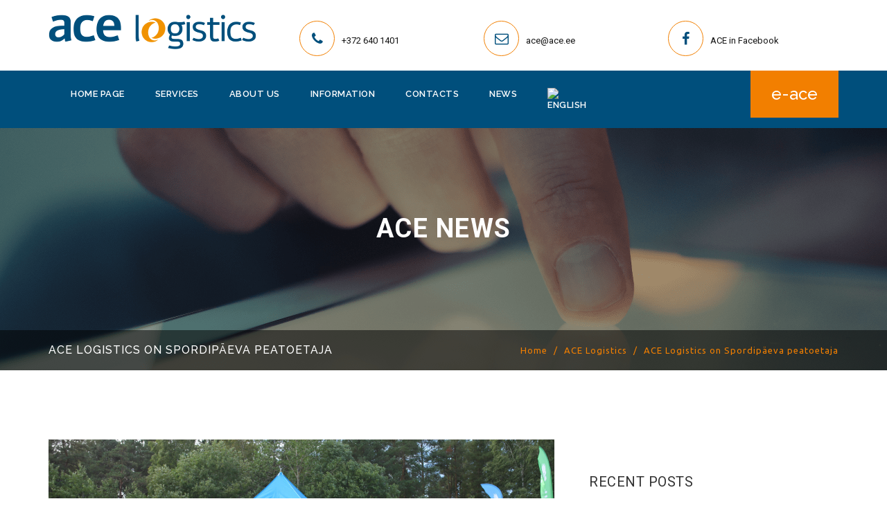

--- FILE ---
content_type: text/html; charset=UTF-8
request_url: https://www.ace.ee/en/2018/08/21/ace-logistics-on-spordipaeva-peatoetaja/
body_size: 17864
content:
<!DOCTYPE html>
<html lang="en-US">
    <head>
        <meta http-equiv="Content-Type" content="text/html; charset=UTF-8" />
        <meta http-equiv="X-UA-Compatible" content="IE=edge">
        <meta name="viewport" content="width=device-width, initial-scale=1">
        		<!-- Google Tag Manager -->
<script>(function(w,d,s,l,i){w[l]=w[l]||[];w[l].push({'gtm.start':
new Date().getTime(),event:'gtm.js'});var f=d.getElementsByTagName(s)[0],
j=d.createElement(s),dl=l!='dataLayer'?'&l='+l:'';j.async=true;j.src=
'https://www.googletagmanager.com/gtm.js?id='+i+dl;f.parentNode.insertBefore(j,f);
})(window,document,'script','dataLayer','GTM-TZHXHT3');</script>
<!-- End Google Tag Manager -->
        <meta name='robots' content='index, follow, max-image-preview:large, max-snippet:-1, max-video-preview:-1' />
<link rel="alternate" hreflang="et" href="https://www.ace.ee/2018/08/21/ace-logistics-on-spordipaeva-peatoetaja/" />
<link rel="alternate" hreflang="en" href="https://www.ace.ee/en/2018/08/21/ace-logistics-on-spordipaeva-peatoetaja/" />
<link rel="alternate" hreflang="x-default" href="https://www.ace.ee/2018/08/21/ace-logistics-on-spordipaeva-peatoetaja/" />

	<!-- This site is optimized with the Yoast SEO plugin v23.8 - https://yoast.com/wordpress/plugins/seo/ -->
	<title>ACE Logistics on Spordipäeva peatoetaja &#8211; ACE Logistics Estonia</title>
	<meta name="description" content="ACE Logistics on logistika ettevõte, mis pakub erinevaid logistikateenuseid: maanteetransport, lennutransport, meretransport, raudteetransport, ladustamine, tollimine." />
	<link rel="canonical" href="https://www.ace.ee/en/2018/08/21/ace-logistics-on-spordipaeva-peatoetaja/" />
	<meta property="og:locale" content="en_US" />
	<meta property="og:type" content="article" />
	<meta property="og:title" content="ACE Logistics on Spordipäeva peatoetaja &#8211; ACE Logistics Estonia" />
	<meta property="og:description" content="ACE Logistics on logistika ettevõte, mis pakub erinevaid logistikateenuseid: maanteetransport, lennutransport, meretransport, raudteetransport, ladustamine, tollimine." />
	<meta property="og:url" content="https://www.ace.ee/en/2018/08/21/ace-logistics-on-spordipaeva-peatoetaja/" />
	<meta property="og:site_name" content="ACE Logistics Estonia" />
	<meta property="article:publisher" content="https://www.facebook.com/acelogistics" />
	<meta property="article:published_time" content="2018-08-21T12:00:01+00:00" />
	<meta property="article:modified_time" content="2018-10-11T12:20:12+00:00" />
	<meta property="og:image" content="https://www.ace.ee/wp-content/uploads/2018/09/Spordipaev.jpg" />
	<meta property="og:image:width" content="2784" />
	<meta property="og:image:height" content="1856" />
	<meta property="og:image:type" content="image/jpeg" />
	<meta name="author" content="Janika Horn" />
	<meta name="twitter:card" content="summary_large_image" />
	<meta name="twitter:label1" content="Written by" />
	<meta name="twitter:data1" content="Janika Horn" />
	<meta name="twitter:label2" content="Est. reading time" />
	<meta name="twitter:data2" content="1 minute" />
	<script type="application/ld+json" class="yoast-schema-graph">{"@context":"https://schema.org","@graph":[{"@type":"Article","@id":"https://www.ace.ee/en/2018/08/21/ace-logistics-on-spordipaeva-peatoetaja/#article","isPartOf":{"@id":"https://www.ace.ee/en/2018/08/21/ace-logistics-on-spordipaeva-peatoetaja/"},"author":{"name":"Janika Horn","@id":"https://www.ace.ee/#/schema/person/bcc69b90b3ede7b745e54d27dc6d5c2a"},"headline":"ACE Logistics on Spordipäeva peatoetaja","datePublished":"2018-08-21T12:00:01+00:00","dateModified":"2018-10-11T12:20:12+00:00","mainEntityOfPage":{"@id":"https://www.ace.ee/en/2018/08/21/ace-logistics-on-spordipaeva-peatoetaja/"},"wordCount":195,"publisher":{"@id":"https://www.ace.ee/#organization"},"image":{"@id":"https://www.ace.ee/en/2018/08/21/ace-logistics-on-spordipaeva-peatoetaja/#primaryimage"},"thumbnailUrl":"https://www.ace.ee/wp-content/uploads/2018/09/Spordipaev.jpg","keywords":["ACE Logistics","ACE Xdream"],"articleSection":["ACE news"],"inLanguage":"en-US"},{"@type":"WebPage","@id":"https://www.ace.ee/en/2018/08/21/ace-logistics-on-spordipaeva-peatoetaja/","url":"https://www.ace.ee/en/2018/08/21/ace-logistics-on-spordipaeva-peatoetaja/","name":"ACE Logistics on Spordipäeva peatoetaja &#8211; ACE Logistics Estonia","isPartOf":{"@id":"https://www.ace.ee/#website"},"primaryImageOfPage":{"@id":"https://www.ace.ee/en/2018/08/21/ace-logistics-on-spordipaeva-peatoetaja/#primaryimage"},"image":{"@id":"https://www.ace.ee/en/2018/08/21/ace-logistics-on-spordipaeva-peatoetaja/#primaryimage"},"thumbnailUrl":"https://www.ace.ee/wp-content/uploads/2018/09/Spordipaev.jpg","datePublished":"2018-08-21T12:00:01+00:00","dateModified":"2018-10-11T12:20:12+00:00","description":"ACE Logistics on logistika ettevõte, mis pakub erinevaid logistikateenuseid: maanteetransport, lennutransport, meretransport, raudteetransport, ladustamine, tollimine.","breadcrumb":{"@id":"https://www.ace.ee/en/2018/08/21/ace-logistics-on-spordipaeva-peatoetaja/#breadcrumb"},"inLanguage":"en-US","potentialAction":[{"@type":"ReadAction","target":["https://www.ace.ee/en/2018/08/21/ace-logistics-on-spordipaeva-peatoetaja/"]}]},{"@type":"ImageObject","inLanguage":"en-US","@id":"https://www.ace.ee/en/2018/08/21/ace-logistics-on-spordipaeva-peatoetaja/#primaryimage","url":"https://www.ace.ee/wp-content/uploads/2018/09/Spordipaev.jpg","contentUrl":"https://www.ace.ee/wp-content/uploads/2018/09/Spordipaev.jpg","width":2784,"height":1856},{"@type":"BreadcrumbList","@id":"https://www.ace.ee/en/2018/08/21/ace-logistics-on-spordipaeva-peatoetaja/#breadcrumb","itemListElement":[{"@type":"ListItem","position":1,"name":"Home","item":"https://www.ace.ee/en/"},{"@type":"ListItem","position":2,"name":"News","item":"https://www.ace.ee/en/news/"},{"@type":"ListItem","position":3,"name":"ACE Logistics on Spordipäeva peatoetaja"}]},{"@type":"WebSite","@id":"https://www.ace.ee/#website","url":"https://www.ace.ee/","name":"ACE Logistics Estonia","description":"","publisher":{"@id":"https://www.ace.ee/#organization"},"potentialAction":[{"@type":"SearchAction","target":{"@type":"EntryPoint","urlTemplate":"https://www.ace.ee/?s={search_term_string}"},"query-input":{"@type":"PropertyValueSpecification","valueRequired":true,"valueName":"search_term_string"}}],"inLanguage":"en-US"},{"@type":"Organization","@id":"https://www.ace.ee/#organization","name":"ACE Logistics Estonia AS","url":"https://www.ace.ee/","logo":{"@type":"ImageObject","inLanguage":"en-US","@id":"https://www.ace.ee/#/schema/logo/image/","url":"https://www.ace.ee/wp-content/uploads/2018/01/ace-logo.png","contentUrl":"https://www.ace.ee/wp-content/uploads/2018/01/ace-logo.png","width":250,"height":45,"caption":"ACE Logistics Estonia AS"},"image":{"@id":"https://www.ace.ee/#/schema/logo/image/"},"sameAs":["https://www.facebook.com/acelogistics","https://www.linkedin.com/company/ace-logistics-group/"]},{"@type":"Person","@id":"https://www.ace.ee/#/schema/person/bcc69b90b3ede7b745e54d27dc6d5c2a","name":"Janika Horn"}]}</script>
	<!-- / Yoast SEO plugin. -->


<link rel='dns-prefetch' href='//www.googletagmanager.com' />
<link rel='dns-prefetch' href='//fonts.googleapis.com' />
<link rel="alternate" type="application/rss+xml" title="ACE Logistics Estonia &raquo; Feed" href="https://www.ace.ee/en/feed/" />
<link rel="alternate" type="application/rss+xml" title="ACE Logistics Estonia &raquo; Comments Feed" href="https://www.ace.ee/en/comments/feed/" />
<link rel="alternate" type="application/rss+xml" title="ACE Logistics Estonia &raquo; ACE Logistics on Spordipäeva peatoetaja Comments Feed" href="https://www.ace.ee/en/2018/08/21/ace-logistics-on-spordipaeva-peatoetaja/feed/" />
<link rel="alternate" title="oEmbed (JSON)" type="application/json+oembed" href="https://www.ace.ee/en/wp-json/oembed/1.0/embed?url=https%3A%2F%2Fwww.ace.ee%2Fen%2F2018%2F08%2F21%2Face-logistics-on-spordipaeva-peatoetaja%2F" />
<link rel="alternate" title="oEmbed (XML)" type="text/xml+oembed" href="https://www.ace.ee/en/wp-json/oembed/1.0/embed?url=https%3A%2F%2Fwww.ace.ee%2Fen%2F2018%2F08%2F21%2Face-logistics-on-spordipaeva-peatoetaja%2F&#038;format=xml" />
<style id='wp-img-auto-sizes-contain-inline-css' type='text/css'>
img:is([sizes=auto i],[sizes^="auto," i]){contain-intrinsic-size:3000px 1500px}
/*# sourceURL=wp-img-auto-sizes-contain-inline-css */
</style>
<style id='wp-emoji-styles-inline-css' type='text/css'>

	img.wp-smiley, img.emoji {
		display: inline !important;
		border: none !important;
		box-shadow: none !important;
		height: 1em !important;
		width: 1em !important;
		margin: 0 0.07em !important;
		vertical-align: -0.1em !important;
		background: none !important;
		padding: 0 !important;
	}
/*# sourceURL=wp-emoji-styles-inline-css */
</style>
<link rel='stylesheet' id='wp-block-library-css' href='https://www.ace.ee/wp-includes/css/dist/block-library/style.min.css?ver=6.9' type='text/css' media='all' />
<style id='global-styles-inline-css' type='text/css'>
:root{--wp--preset--aspect-ratio--square: 1;--wp--preset--aspect-ratio--4-3: 4/3;--wp--preset--aspect-ratio--3-4: 3/4;--wp--preset--aspect-ratio--3-2: 3/2;--wp--preset--aspect-ratio--2-3: 2/3;--wp--preset--aspect-ratio--16-9: 16/9;--wp--preset--aspect-ratio--9-16: 9/16;--wp--preset--color--black: #000000;--wp--preset--color--cyan-bluish-gray: #abb8c3;--wp--preset--color--white: #ffffff;--wp--preset--color--pale-pink: #f78da7;--wp--preset--color--vivid-red: #cf2e2e;--wp--preset--color--luminous-vivid-orange: #ff6900;--wp--preset--color--luminous-vivid-amber: #fcb900;--wp--preset--color--light-green-cyan: #7bdcb5;--wp--preset--color--vivid-green-cyan: #00d084;--wp--preset--color--pale-cyan-blue: #8ed1fc;--wp--preset--color--vivid-cyan-blue: #0693e3;--wp--preset--color--vivid-purple: #9b51e0;--wp--preset--gradient--vivid-cyan-blue-to-vivid-purple: linear-gradient(135deg,rgb(6,147,227) 0%,rgb(155,81,224) 100%);--wp--preset--gradient--light-green-cyan-to-vivid-green-cyan: linear-gradient(135deg,rgb(122,220,180) 0%,rgb(0,208,130) 100%);--wp--preset--gradient--luminous-vivid-amber-to-luminous-vivid-orange: linear-gradient(135deg,rgb(252,185,0) 0%,rgb(255,105,0) 100%);--wp--preset--gradient--luminous-vivid-orange-to-vivid-red: linear-gradient(135deg,rgb(255,105,0) 0%,rgb(207,46,46) 100%);--wp--preset--gradient--very-light-gray-to-cyan-bluish-gray: linear-gradient(135deg,rgb(238,238,238) 0%,rgb(169,184,195) 100%);--wp--preset--gradient--cool-to-warm-spectrum: linear-gradient(135deg,rgb(74,234,220) 0%,rgb(151,120,209) 20%,rgb(207,42,186) 40%,rgb(238,44,130) 60%,rgb(251,105,98) 80%,rgb(254,248,76) 100%);--wp--preset--gradient--blush-light-purple: linear-gradient(135deg,rgb(255,206,236) 0%,rgb(152,150,240) 100%);--wp--preset--gradient--blush-bordeaux: linear-gradient(135deg,rgb(254,205,165) 0%,rgb(254,45,45) 50%,rgb(107,0,62) 100%);--wp--preset--gradient--luminous-dusk: linear-gradient(135deg,rgb(255,203,112) 0%,rgb(199,81,192) 50%,rgb(65,88,208) 100%);--wp--preset--gradient--pale-ocean: linear-gradient(135deg,rgb(255,245,203) 0%,rgb(182,227,212) 50%,rgb(51,167,181) 100%);--wp--preset--gradient--electric-grass: linear-gradient(135deg,rgb(202,248,128) 0%,rgb(113,206,126) 100%);--wp--preset--gradient--midnight: linear-gradient(135deg,rgb(2,3,129) 0%,rgb(40,116,252) 100%);--wp--preset--font-size--small: 13px;--wp--preset--font-size--medium: 20px;--wp--preset--font-size--large: 36px;--wp--preset--font-size--x-large: 42px;--wp--preset--spacing--20: 0.44rem;--wp--preset--spacing--30: 0.67rem;--wp--preset--spacing--40: 1rem;--wp--preset--spacing--50: 1.5rem;--wp--preset--spacing--60: 2.25rem;--wp--preset--spacing--70: 3.38rem;--wp--preset--spacing--80: 5.06rem;--wp--preset--shadow--natural: 6px 6px 9px rgba(0, 0, 0, 0.2);--wp--preset--shadow--deep: 12px 12px 50px rgba(0, 0, 0, 0.4);--wp--preset--shadow--sharp: 6px 6px 0px rgba(0, 0, 0, 0.2);--wp--preset--shadow--outlined: 6px 6px 0px -3px rgb(255, 255, 255), 6px 6px rgb(0, 0, 0);--wp--preset--shadow--crisp: 6px 6px 0px rgb(0, 0, 0);}:where(.is-layout-flex){gap: 0.5em;}:where(.is-layout-grid){gap: 0.5em;}body .is-layout-flex{display: flex;}.is-layout-flex{flex-wrap: wrap;align-items: center;}.is-layout-flex > :is(*, div){margin: 0;}body .is-layout-grid{display: grid;}.is-layout-grid > :is(*, div){margin: 0;}:where(.wp-block-columns.is-layout-flex){gap: 2em;}:where(.wp-block-columns.is-layout-grid){gap: 2em;}:where(.wp-block-post-template.is-layout-flex){gap: 1.25em;}:where(.wp-block-post-template.is-layout-grid){gap: 1.25em;}.has-black-color{color: var(--wp--preset--color--black) !important;}.has-cyan-bluish-gray-color{color: var(--wp--preset--color--cyan-bluish-gray) !important;}.has-white-color{color: var(--wp--preset--color--white) !important;}.has-pale-pink-color{color: var(--wp--preset--color--pale-pink) !important;}.has-vivid-red-color{color: var(--wp--preset--color--vivid-red) !important;}.has-luminous-vivid-orange-color{color: var(--wp--preset--color--luminous-vivid-orange) !important;}.has-luminous-vivid-amber-color{color: var(--wp--preset--color--luminous-vivid-amber) !important;}.has-light-green-cyan-color{color: var(--wp--preset--color--light-green-cyan) !important;}.has-vivid-green-cyan-color{color: var(--wp--preset--color--vivid-green-cyan) !important;}.has-pale-cyan-blue-color{color: var(--wp--preset--color--pale-cyan-blue) !important;}.has-vivid-cyan-blue-color{color: var(--wp--preset--color--vivid-cyan-blue) !important;}.has-vivid-purple-color{color: var(--wp--preset--color--vivid-purple) !important;}.has-black-background-color{background-color: var(--wp--preset--color--black) !important;}.has-cyan-bluish-gray-background-color{background-color: var(--wp--preset--color--cyan-bluish-gray) !important;}.has-white-background-color{background-color: var(--wp--preset--color--white) !important;}.has-pale-pink-background-color{background-color: var(--wp--preset--color--pale-pink) !important;}.has-vivid-red-background-color{background-color: var(--wp--preset--color--vivid-red) !important;}.has-luminous-vivid-orange-background-color{background-color: var(--wp--preset--color--luminous-vivid-orange) !important;}.has-luminous-vivid-amber-background-color{background-color: var(--wp--preset--color--luminous-vivid-amber) !important;}.has-light-green-cyan-background-color{background-color: var(--wp--preset--color--light-green-cyan) !important;}.has-vivid-green-cyan-background-color{background-color: var(--wp--preset--color--vivid-green-cyan) !important;}.has-pale-cyan-blue-background-color{background-color: var(--wp--preset--color--pale-cyan-blue) !important;}.has-vivid-cyan-blue-background-color{background-color: var(--wp--preset--color--vivid-cyan-blue) !important;}.has-vivid-purple-background-color{background-color: var(--wp--preset--color--vivid-purple) !important;}.has-black-border-color{border-color: var(--wp--preset--color--black) !important;}.has-cyan-bluish-gray-border-color{border-color: var(--wp--preset--color--cyan-bluish-gray) !important;}.has-white-border-color{border-color: var(--wp--preset--color--white) !important;}.has-pale-pink-border-color{border-color: var(--wp--preset--color--pale-pink) !important;}.has-vivid-red-border-color{border-color: var(--wp--preset--color--vivid-red) !important;}.has-luminous-vivid-orange-border-color{border-color: var(--wp--preset--color--luminous-vivid-orange) !important;}.has-luminous-vivid-amber-border-color{border-color: var(--wp--preset--color--luminous-vivid-amber) !important;}.has-light-green-cyan-border-color{border-color: var(--wp--preset--color--light-green-cyan) !important;}.has-vivid-green-cyan-border-color{border-color: var(--wp--preset--color--vivid-green-cyan) !important;}.has-pale-cyan-blue-border-color{border-color: var(--wp--preset--color--pale-cyan-blue) !important;}.has-vivid-cyan-blue-border-color{border-color: var(--wp--preset--color--vivid-cyan-blue) !important;}.has-vivid-purple-border-color{border-color: var(--wp--preset--color--vivid-purple) !important;}.has-vivid-cyan-blue-to-vivid-purple-gradient-background{background: var(--wp--preset--gradient--vivid-cyan-blue-to-vivid-purple) !important;}.has-light-green-cyan-to-vivid-green-cyan-gradient-background{background: var(--wp--preset--gradient--light-green-cyan-to-vivid-green-cyan) !important;}.has-luminous-vivid-amber-to-luminous-vivid-orange-gradient-background{background: var(--wp--preset--gradient--luminous-vivid-amber-to-luminous-vivid-orange) !important;}.has-luminous-vivid-orange-to-vivid-red-gradient-background{background: var(--wp--preset--gradient--luminous-vivid-orange-to-vivid-red) !important;}.has-very-light-gray-to-cyan-bluish-gray-gradient-background{background: var(--wp--preset--gradient--very-light-gray-to-cyan-bluish-gray) !important;}.has-cool-to-warm-spectrum-gradient-background{background: var(--wp--preset--gradient--cool-to-warm-spectrum) !important;}.has-blush-light-purple-gradient-background{background: var(--wp--preset--gradient--blush-light-purple) !important;}.has-blush-bordeaux-gradient-background{background: var(--wp--preset--gradient--blush-bordeaux) !important;}.has-luminous-dusk-gradient-background{background: var(--wp--preset--gradient--luminous-dusk) !important;}.has-pale-ocean-gradient-background{background: var(--wp--preset--gradient--pale-ocean) !important;}.has-electric-grass-gradient-background{background: var(--wp--preset--gradient--electric-grass) !important;}.has-midnight-gradient-background{background: var(--wp--preset--gradient--midnight) !important;}.has-small-font-size{font-size: var(--wp--preset--font-size--small) !important;}.has-medium-font-size{font-size: var(--wp--preset--font-size--medium) !important;}.has-large-font-size{font-size: var(--wp--preset--font-size--large) !important;}.has-x-large-font-size{font-size: var(--wp--preset--font-size--x-large) !important;}
/*# sourceURL=global-styles-inline-css */
</style>

<style id='classic-theme-styles-inline-css' type='text/css'>
/*! This file is auto-generated */
.wp-block-button__link{color:#fff;background-color:#32373c;border-radius:9999px;box-shadow:none;text-decoration:none;padding:calc(.667em + 2px) calc(1.333em + 2px);font-size:1.125em}.wp-block-file__button{background:#32373c;color:#fff;text-decoration:none}
/*# sourceURL=/wp-includes/css/classic-themes.min.css */
</style>
<link rel='stylesheet' id='GCTLP-timeline-styles-css-css' href='https://www.ace.ee/wp-content/plugins/cool-timeline-pro/includes/gutenberg-instant-builder/dist/blocks.style.build.css?ver=6.9' type='text/css' media='all' />
<link rel='stylesheet' id='wpml-blocks-css' href='https://www.ace.ee/wp-content/plugins/sitepress-multilingual-cms/dist/css/blocks/styles.css?ver=4.6.15' type='text/css' media='all' />
<link rel='stylesheet' id='iphorm-css' href='https://www.ace.ee/wp-content/plugins/iphorm-form-builder/css/styles.css?ver=1.10.2' type='text/css' media='all' />
<link rel='stylesheet' id='iphorm-uniform-theme-6-css' href='https://www.ace.ee/wp-content/plugins/iphorm-form-builder/js/uniform/themes/default/default.css?ver=1.10.2' type='text/css' media='all' />
<link rel='stylesheet' id='rs-plugin-settings-css' href='https://www.ace.ee/wp-content/plugins/revslider/public/assets/css/settings.css?ver=5.2.6' type='text/css' media='all' />
<style id='rs-plugin-settings-inline-css' type='text/css'>
#rs-demo-id {}
/*# sourceURL=rs-plugin-settings-inline-css */
</style>
<link rel='stylesheet' id='wpml-legacy-horizontal-list-0-css' href='https://www.ace.ee/wp-content/plugins/sitepress-multilingual-cms/templates/language-switchers/legacy-list-horizontal/style.min.css?ver=1' type='text/css' media='all' />
<link rel='stylesheet' id='wpml-menu-item-0-css' href='https://www.ace.ee/wp-content/plugins/sitepress-multilingual-cms/templates/language-switchers/menu-item/style.min.css?ver=1' type='text/css' media='all' />
<link rel='stylesheet' id='cmplz-general-css' href='https://www.ace.ee/wp-content/plugins/complianz-gdpr/assets/css/cookieblocker.min.css?ver=1750239653' type='text/css' media='all' />
<link rel='stylesheet' id='acerill-style-css' href='https://www.ace.ee/wp-content/themes/acerill/style.css?ver=6.9' type='text/css' media='all' />
<link rel='stylesheet' id='child-style-css' href='https://www.ace.ee/wp-content/themes/acerill-child/style.css?ver=1.1.3' type='text/css' media='all' />
<link rel='stylesheet' id='animate-css' href='https://www.ace.ee/wp-content/themes/acerill/css/animate.css?ver=6.9' type='text/css' media='all' />
<link rel='stylesheet' id='bootstrap-css' href='https://www.ace.ee/wp-content/themes/acerill/css/bootstrap.min.css?ver=6.9' type='text/css' media='all' />
<link rel='stylesheet' id='font-awesome-css' href='https://www.ace.ee/wp-content/themes/acerill/css/font-awesome.min.css?ver=6.9' type='text/css' media='all' />
<link rel='stylesheet' id='ionicons-css' href='https://www.ace.ee/wp-content/themes/acerill/css/ionicons.min.css?ver=6.9' type='text/css' media='all' />
<link rel='stylesheet' id='main-css' href='https://www.ace.ee/wp-content/themes/acerill/css/main.css?ver=6.9' type='text/css' media='all' />
<link rel='stylesheet' id='modern-business-css' href='https://www.ace.ee/wp-content/themes/acerill/css/modern-business.css?ver=6.9' type='text/css' media='all' />
<link rel='stylesheet' id='main-style-css' href='https://www.ace.ee/wp-content/themes/acerill/css/style.css?ver=6.9' type='text/css' media='all' />
<style id='main-style-inline-css' type='text/css'>
.btn:hover,
.btn-blank:hover,
.top-info .social li a:hover,
header .navbar li a:before,
header .quotes a,
.ownmenu ul.dropdown li a:before,
.req-quote .btn:hover
{
    background: #f27f00;
}
.btn:hover,
.req-quote .btn:hover{
    border:2px solid #f27f00;
}
.top-info-con .icon,
.services article,
.services article{
    border: 1px solid #f27f00;
}
.sub-bnr .breadcrumb li,
.sub-bnr .breadcrumb li a,
.sub-bnr .breadcrumb>li+li:before,
.why-choose .icon,
.services h6,
.some-latest li span,
.in-testi i,
.team .team-detail span,
.papu-post span,
.testi h5,
.blog .post-info span,
.blog .post-info span a{
    color:#f27f00;
}
.welcome .infro-con {
    border-left: 2px solid #f27f00;
}
/*# sourceURL=main-style-inline-css */
</style>
<link rel='stylesheet' id='google-fonts-css' href='https://fonts.googleapis.com/css?family=Raleway%3A400%2C600%2C800%2C200%2C500%7CUbuntu%3A400%2C300%2C300italic%2C400italic%2C500%2C500italic%2C700%2C700italic%7CRoboto%3A400%2C100%2C100italic%2C300%2C300italic%2C400italic%2C500%2C500italic%2C700%2C700italic%2C900%2C900italic&#038;ver=6.9' type='text/css' media='all' />
<link rel='stylesheet' id='responsive-css' href='https://www.ace.ee/wp-content/themes/acerill-child/css/responsive.css?ver=6.9' type='text/css' media='all' />
<link rel='stylesheet' id='js_composer_custom_css-css' href='//www.ace.ee/wp-content/uploads/js_composer/custom.css?ver=7.9' type='text/css' media='all' />
<script type="text/javascript" src="https://www.ace.ee/wp-includes/js/jquery/jquery.min.js?ver=3.7.1" id="jquery-core-js"></script>
<script type="text/javascript" src="https://www.ace.ee/wp-includes/js/jquery/jquery-migrate.min.js?ver=3.4.1" id="jquery-migrate-js"></script>
<script type="text/javascript" src="https://www.ace.ee/wp-content/plugins/iphorm-form-builder/js/iphorm.js?ver=1.10.2" id="iphorm-js"></script>
<script type="text/javascript" src="https://www.ace.ee/wp-content/plugins/revslider/public/assets/js/jquery.themepunch.tools.min.js?ver=5.2.6&#039; defer=&#039;defer" id="tp-tools-js"></script>
<script type="text/javascript" src="https://www.ace.ee/wp-content/plugins/revslider/public/assets/js/jquery.themepunch.revolution.min.js?ver=5.2.6&#039; defer=&#039;defer" id="revmin-js"></script>
<script type="text/javascript" src="https://www.ace.ee/wp-content/plugins/js_composer/assets/lib/vendor/node_modules/isotope-layout/dist/isotope.pkgd.min.js?ver=7.9" id="isotope-js"></script>
<script type="text/javascript" src="https://www.ace.ee/wp-content/themes/acerill/js/jquery.isotope.min.js?ver=6.9" id="script-name-js"></script>

<!-- Google tag (gtag.js) snippet added by Site Kit -->

<!-- Google Analytics snippet added by Site Kit -->
<script type="text/javascript" src="https://www.googletagmanager.com/gtag/js?id=GT-TW5MFVC" id="google_gtagjs-js" async></script>
<script type="text/javascript" id="google_gtagjs-js-after">
/* <![CDATA[ */
window.dataLayer = window.dataLayer || [];function gtag(){dataLayer.push(arguments);}
gtag("set","linker",{"domains":["www.ace.ee"]});
gtag("js", new Date());
gtag("set", "developer_id.dZTNiMT", true);
gtag("config", "GT-TW5MFVC");
//# sourceURL=google_gtagjs-js-after
/* ]]> */
</script>

<!-- End Google tag (gtag.js) snippet added by Site Kit -->
<script></script><link rel="https://api.w.org/" href="https://www.ace.ee/en/wp-json/" /><link rel="alternate" title="JSON" type="application/json" href="https://www.ace.ee/en/wp-json/wp/v2/posts/6581" /><link rel="EditURI" type="application/rsd+xml" title="RSD" href="https://www.ace.ee/xmlrpc.php?rsd" />
<meta name="generator" content="WordPress 6.9" />
<link rel='shortlink' href='https://www.ace.ee/en/?p=6581' />
<meta name="generator" content="WPML ver:4.6.15 stt:1,15;" />
<meta name="generator" content="Site Kit by Google 1.144.0" />			<style>.cmplz-hidden {
					display: none !important;
				}</style><style type="text/css">
                    .ctl-bullets-container {
                display: block;
                position: fixed;
                bottom: 0;
                height: 100%;
                z-index: 1049;
                font-weight: normal;
                height: 70vh;
                overflow-x: hidden;
                overflow-y: auto;
                margin: 15vh auto;
            }</style>                <meta name="generator" content="Powered by WPBakery Page Builder - drag and drop page builder for WordPress."/>
<meta name="generator" content="Powered by Slider Revolution 5.2.6 - responsive, Mobile-Friendly Slider Plugin for WordPress with comfortable drag and drop interface." />
<link rel="icon" href="https://www.ace.ee/wp-content/uploads/2020/06/cropped-favico-32x32.png" sizes="32x32" />
<link rel="icon" href="https://www.ace.ee/wp-content/uploads/2020/06/cropped-favico-192x192.png" sizes="192x192" />
<link rel="apple-touch-icon" href="https://www.ace.ee/wp-content/uploads/2020/06/cropped-favico-180x180.png" />
<meta name="msapplication-TileImage" content="https://www.ace.ee/wp-content/uploads/2020/06/cropped-favico-270x270.png" />
		<style type="text/css" id="wp-custom-css">
			.sub-bnr h1{
    color: #fff;
    font-size: 38px;
    font-weight: 600;
    font-family: 'Roboto', sans-serif;
    letter-spacing: 1.5px;
    margin: 0px;
    margin-bottom: 60px;
    text-transform: uppercase;
}


.cmplz-cookiebanner {
  max-height: calc(100vh - 20px) !important;
  position: fixed !important;
  top: 50% !important;
  left: 50% !important;
  transform: translate(-50%, -50%) !important;
  height: fit-content !important;
}

.cmplz-always-active {
	display: none !important;
}		</style>
		<noscript><style> .wpb_animate_when_almost_visible { opacity: 1; }</style></noscript>    </head>
    <body data-cmplz=1  class="wp-singular post-template-default single single-post postid-6581 single-format-standard wp-theme-acerill wp-child-theme-acerill-child cooltimeline-body wpb-js-composer js-comp-ver-7.9 vc_responsive">
		
        <!-- Wrap -->
        <div id="wrap">
            <header>
                <!-- Top bar -->
                                <!-- Logo -->
                <div class="container">
                    <div class="logo">
                                                <a href="https://www.ace.ee/en/" title="ACE Logistics Estonia">
                            <img src="https://www.ace.ee/wp-content/uploads/2023/01/acelogo.png" alt="ACE Logistics Estonia"/>                                                                                                <p></p>
                                                                                    </a>
                    </div><!--logo-->
                    <!-- INFO -->
                    <div class="top-info-con">
                        <ul>
                          
                                                            <!-- Email us -->
                                <li  >
                                                                            <div class="media-left">
											<a href="tel:+372 640 1401"><div class="icon"> <i class="fa fa-phone"></i></div></a>
                                        </div>
                                                                                                                <div class="media-body">
                                            <h6></h6>
                                            <a href="tel:+372 640 1401">+372 640 1401</a>
                                        </div>
                                                                    </li>
                                                                                        <!-- Opening Time -->
                                <li>
                                                                            <div class="media-left">
											<a href="mailto:ace@ace.ee "><div class="icon"> <i class="fa fa-envelope-o"></i></div></a>
                                        </div>
                                                                                                                <div class="media-body">
                                            <h6></h6>
                                            <a href="mailto:ace@ace.ee ">ace@ace.ee </a>
                                        </div>
                                                                    </li>

                                                              <!-- Call Us Now -->
                                <li>
                                                                            <div class="media-left">
											<a href="https://www.facebook.com/acelogistics"><div class="icon"> <i class="fa fa-facebook"></i></div></a>
                                        </div>
                                                                                                                <div class="media-body">
                                            <h6 class="font-raleway"></h6>
						<!-- FACEBOOK -->
                                            <a href="https://www.facebook.com/acelogistics">ACE in Facebook</a>
                                        </div>
                                                                    </li>
                                                    </ul>
                    </div><!-- Top bar -->
                </div>
                <!-- Navigation -->
                <nav class="navbar">
                    <div class="container">
                        <ul id="menu-main-menu-english" class="nav ownmenu nav ownmenu menu"><li id="menu-item-1133" class="menu-item menu-item-type-post_type menu-item-object-page menu-item-home menu-item-1133"><a href="https://www.ace.ee/en/">Home page</a></li>
<li id="menu-item-1180" class="menu-item menu-item-type-post_type menu-item-object-page menu-item-has-children menu-item-1180"><a href="https://www.ace.ee/en/service/">Services</a>
<ul class="sub-menu">
	<li id="menu-item-1239" class="menu-item menu-item-type-post_type menu-item-object-page menu-item-has-children menu-item-1239"><a href="https://www.ace.ee/en/service/road-transport/">Road transport</a>
	<ul class="sub-menu">
		<li id="menu-item-9822" class="menu-item menu-item-type-post_type menu-item-object-page menu-item-9822"><a href="https://www.ace.ee/en/service/road-transport/baf/">Fuel surcharge</a></li>
		<li id="menu-item-8516" class="menu-item menu-item-type-post_type menu-item-object-page menu-item-has-children menu-item-8516"><a href="https://www.ace.ee/en/baltics/">Baltic states</a>
		<ul class="sub-menu">
			<li id="menu-item-8517" class="menu-item menu-item-type-post_type menu-item-object-page menu-item-8517"><a href="https://www.ace.ee/en/baltics/road-transport-latvia/">Latvia</a></li>
			<li id="menu-item-8518" class="menu-item menu-item-type-post_type menu-item-object-page menu-item-8518"><a href="https://www.ace.ee/en/baltics/road-transport-lithuania/">Lithuania</a></li>
		</ul>
</li>
		<li id="menu-item-8519" class="menu-item menu-item-type-post_type menu-item-object-page menu-item-has-children menu-item-8519"><a href="https://www.ace.ee/en/scandinavia/">Scandinavia</a>
		<ul class="sub-menu">
			<li id="menu-item-8520" class="menu-item menu-item-type-post_type menu-item-object-page menu-item-8520"><a href="https://www.ace.ee/en/scandinavia/road-transport-denmark/">Denmark</a></li>
			<li id="menu-item-8521" class="menu-item menu-item-type-post_type menu-item-object-page menu-item-8521"><a href="https://www.ace.ee/en/scandinavia/road-transport-finland/">Finland</a></li>
			<li id="menu-item-8522" class="menu-item menu-item-type-post_type menu-item-object-page menu-item-8522"><a href="https://www.ace.ee/en/scandinavia/road-transport-norway/">Norway</a></li>
			<li id="menu-item-8523" class="menu-item menu-item-type-post_type menu-item-object-page menu-item-8523"><a href="https://www.ace.ee/en/scandinavia/road-transport-sweden/">Sweden</a></li>
		</ul>
</li>
		<li id="menu-item-8947" class="menu-item menu-item-type-post_type menu-item-object-page menu-item-has-children menu-item-8947"><a href="https://www.ace.ee/en/eastern-europe/">Eastern Europe</a>
		<ul class="sub-menu">
			<li id="menu-item-8948" class="menu-item menu-item-type-post_type menu-item-object-page menu-item-8948"><a href="https://www.ace.ee/en/eastern-europe/road-transport-bulgaria/">Bulgaria</a></li>
			<li id="menu-item-8949" class="menu-item menu-item-type-post_type menu-item-object-page menu-item-8949"><a href="https://www.ace.ee/en/eastern-europe/road-transport-croatia/">Croatia</a></li>
			<li id="menu-item-8950" class="menu-item menu-item-type-post_type menu-item-object-page menu-item-8950"><a href="https://www.ace.ee/en/eastern-europe/road-transport-czech-republic/">Czech Republic</a></li>
			<li id="menu-item-8951" class="menu-item menu-item-type-post_type menu-item-object-page menu-item-8951"><a href="https://www.ace.ee/en/eastern-europe/road-transport-hungary/">Hungary</a></li>
			<li id="menu-item-8952" class="menu-item menu-item-type-post_type menu-item-object-page menu-item-8952"><a href="https://www.ace.ee/en/eastern-europe/road-transport-romania/">Romania</a></li>
			<li id="menu-item-8953" class="menu-item menu-item-type-post_type menu-item-object-page menu-item-8953"><a href="https://www.ace.ee/en/eastern-europe/road-transport-slovakia/">Slovakia</a></li>
			<li id="menu-item-8954" class="menu-item menu-item-type-post_type menu-item-object-page menu-item-8954"><a href="https://www.ace.ee/en/eastern-europe/road-transport-slovenia/">Slovenia</a></li>
		</ul>
</li>
		<li id="menu-item-8524" class="menu-item menu-item-type-post_type menu-item-object-page menu-item-has-children menu-item-8524"><a href="https://www.ace.ee/en/western-europe/">Western Europe</a>
		<ul class="sub-menu">
			<li id="menu-item-8525" class="menu-item menu-item-type-post_type menu-item-object-page menu-item-8525"><a href="https://www.ace.ee/en/western-europe/road-transport-austria/">Austria</a></li>
			<li id="menu-item-8526" class="menu-item menu-item-type-post_type menu-item-object-page menu-item-8526"><a href="https://www.ace.ee/en/western-europe/road-transport-belgium/">Belgium</a></li>
			<li id="menu-item-8527" class="menu-item menu-item-type-post_type menu-item-object-page menu-item-8527"><a href="https://www.ace.ee/en/western-europe/road-transport-france/">France</a></li>
			<li id="menu-item-8528" class="menu-item menu-item-type-post_type menu-item-object-page menu-item-8528"><a href="https://www.ace.ee/en/western-europe/road-transport-germany/">Germany</a></li>
			<li id="menu-item-8529" class="menu-item menu-item-type-post_type menu-item-object-page menu-item-8529"><a href="https://www.ace.ee/en/western-europe/road-transport-netherlands/">Netherlands</a></li>
			<li id="menu-item-8530" class="menu-item menu-item-type-post_type menu-item-object-page menu-item-8530"><a href="https://www.ace.ee/en/eastern-europe/road-transport-poland/">Poland</a></li>
		</ul>
</li>
	</ul>
</li>
	<li id="menu-item-1240" class="menu-item menu-item-type-post_type menu-item-object-page menu-item-1240"><a href="https://www.ace.ee/en/service/air-transport/">Air transport</a></li>
	<li id="menu-item-1241" class="menu-item menu-item-type-post_type menu-item-object-page menu-item-1241"><a href="https://www.ace.ee/en/service/sea-transport/">Sea transport</a></li>
	<li id="menu-item-8057" class="menu-item menu-item-type-post_type menu-item-object-page menu-item-8057"><a href="https://www.ace.ee/en/service/rail-transport/">Rail transport</a></li>
	<li id="menu-item-1242" class="menu-item menu-item-type-post_type menu-item-object-page menu-item-1242"><a href="https://www.ace.ee/en/service/customs-brokerage/">Customs brokerage</a></li>
	<li id="menu-item-1243" class="menu-item menu-item-type-post_type menu-item-object-page menu-item-1243"><a href="https://www.ace.ee/en/service/warehousing/">Warehousing</a></li>
	<li id="menu-item-1181" class="menu-item menu-item-type-post_type menu-item-object-page menu-item-1181"><a href="https://www.ace.ee/en/service/insurance/">Insurance</a></li>
	<li id="menu-item-1136" class="menu-item menu-item-type-custom menu-item-object-custom menu-item-has-children menu-item-1136"><a href="#">E-services</a>
	<ul class="sub-menu">
		<li id="menu-item-1137" class="menu-item menu-item-type-custom menu-item-object-custom menu-item-has-children menu-item-1137"><a href="https://www.ace.ee/eservices/weborders/">E-ace area</a>
		<ul class="sub-menu">
			<li id="menu-item-1653" class="menu-item menu-item-type-post_type menu-item-object-page menu-item-1653"><a href="https://www.ace.ee/en/service/shipping-order-form/eace-application-form/">E-ace application form</a></li>
		</ul>
</li>
		<li id="menu-item-1244" class="menu-item menu-item-type-post_type menu-item-object-page menu-item-1244"><a href="https://www.ace.ee/en/service/request-for-quotation/">Request for quotation</a></li>
		<li id="menu-item-1245" class="menu-item menu-item-type-post_type menu-item-object-page menu-item-1245"><a href="https://www.ace.ee/en/service/shipping-order-form/">Shipping order form</a></li>
		<li id="menu-item-1138" class="menu-item menu-item-type-post_type menu-item-object-page menu-item-1138"><a href="https://www.ace.ee/en/service/cargo-tracking/">Cargo tracking</a></li>
	</ul>
</li>
</ul>
</li>
<li id="menu-item-1139" class="menu-item menu-item-type-post_type menu-item-object-page menu-item-has-children menu-item-1139"><a href="https://www.ace.ee/en/about-us/">About us</a>
<ul class="sub-menu">
	<li id="menu-item-1696" class="menu-item menu-item-type-post_type menu-item-object-page menu-item-1696"><a href="https://www.ace.ee/en/about-us/quality-policy/">Quality- and environmental policy</a></li>
	<li id="menu-item-1531" class="menu-item menu-item-type-post_type menu-item-object-page menu-item-1531"><a href="https://www.ace.ee/en/about-us/code-of-conduct/">Code of conduct</a></li>
	<li id="menu-item-1140" class="menu-item menu-item-type-post_type menu-item-object-page menu-item-1140"><a href="https://www.ace.ee/en/about-us/social-responsibility/">Social responsibility</a></li>
	<li id="menu-item-7168" class="menu-item menu-item-type-post_type menu-item-object-page menu-item-7168"><a href="https://www.ace.ee/en/about-us/join-our-team/">Join our team</a></li>
</ul>
</li>
<li id="menu-item-1142" class="menu-item menu-item-type-custom menu-item-object-custom menu-item-has-children menu-item-1142"><a href="#">Information</a>
<ul class="sub-menu">
	<li id="menu-item-1143" class="menu-item menu-item-type-post_type menu-item-object-page menu-item-1143"><a href="https://www.ace.ee/en/general-conditions-of-elfa/">General conditions of ELFA</a></li>
	<li id="menu-item-1725" class="menu-item menu-item-type-post_type menu-item-object-page menu-item-1725"><a href="https://www.ace.ee/en/road-carriage-conditions/">General Conditions for Carriage of Goods by Road</a></li>
	<li id="menu-item-1726" class="menu-item menu-item-type-post_type menu-item-object-page menu-item-1726"><a href="https://www.ace.ee/en/carriers-liability/">Carrier’s liability</a></li>
	<li id="menu-item-1724" class="menu-item menu-item-type-post_type menu-item-object-page menu-item-1724"><a href="https://www.ace.ee/en/delays/">Delays</a></li>
</ul>
</li>
<li id="menu-item-1144" class="menu-item menu-item-type-post_type menu-item-object-page menu-item-1144"><a href="https://www.ace.ee/en/contacts/">Contacts</a></li>
<li id="menu-item-1145" class="menu-item menu-item-type-post_type menu-item-object-page current_page_parent menu-item-1145"><a href="https://www.ace.ee/en/news/">News</a></li>
<li id="menu-item-wpml-ls-17-en" class="menu-item wpml-ls-slot-17 wpml-ls-item wpml-ls-item-en wpml-ls-current-language wpml-ls-menu-item wpml-ls-last-item menu-item-type-wpml_ls_menu_item menu-item-object-wpml_ls_menu_item menu-item-has-children menu-item-wpml-ls-17-en"><a href="https://www.ace.ee/en/2018/08/21/ace-logistics-on-spordipaeva-peatoetaja/"><img
            class="wpml-ls-flag"
            src="https://www.ace.ee/wp-content/plugins/sitepress-multilingual-cms/res/flags/en.png"
            alt="English"
            width=18
            height=12
    /></a>
<ul class="sub-menu">
	<li id="menu-item-wpml-ls-17-et" class="menu-item wpml-ls-slot-17 wpml-ls-item wpml-ls-item-et wpml-ls-menu-item wpml-ls-first-item menu-item-type-wpml_ls_menu_item menu-item-object-wpml_ls_menu_item menu-item-wpml-ls-17-et"><a href="https://www.ace.ee/2018/08/21/ace-logistics-on-spordipaeva-peatoetaja/"><img
            class="wpml-ls-flag"
            src="https://www.ace.ee/wp-content/plugins/sitepress-multilingual-cms/res/flags/et.png"
            alt="Estonian"
            width=18
            height=12
    /></a></li>
</ul>
</li>
</ul>                                                    <!-- GET A QUOTES -->
                            <div class="quotes">
                                                                    <a href="https://www.ace.ee/eservices/weborders/" class="customcolor">E-ACE</a>
                                                            </div>
                                            </div>
                </nav>
            </header>
                <section class="sub-bnr" style="background:url(https://www.ace.ee/wp-content/uploads/2017/01/background_blog-min-1.png) no-repeat;"><div class="position-center-center"><div class="container"><h1>ACE NEWS</h1></div>
        </div><div class="bread">
            <div class="container">
                <h6>ACE Logistics on Spordipäeva peatoetaja</h6><ol class="breadcrumb pull-right"><li><a href="https://www.ace.ee/en/" title="ACE Logistics Estonia">Home</a></li> <li><a href="https://www.ace.ee/en/tag/ace-logistics-en/">ACE Logistics</a></li>  <li>ACE Logistics on Spordipäeva peatoetaja</li> </ol></div>
        </div></section><div id="content">
    <section class="blog blog-page blog-single  padding-top-100 padding-bottom-100">
        <div class="container">
            <div class="row">
                                <div class="col-md-8">
                                            <div class="padding-right-20 news-post">
                            <article>
                                <img width="2784" height="1856" src="https://www.ace.ee/wp-content/uploads/2018/09/Spordipaev.jpg" class="attachment-acerill_wow_1144x377 size-acerill_wow_1144x377 wp-post-image" alt="" decoding="async" fetchpriority="high" srcset="https://www.ace.ee/wp-content/uploads/2018/09/Spordipaev.jpg 2784w, https://www.ace.ee/wp-content/uploads/2018/09/Spordipaev-300x200.jpg 300w, https://www.ace.ee/wp-content/uploads/2018/09/Spordipaev-768x512.jpg 768w, https://www.ace.ee/wp-content/uploads/2018/09/Spordipaev-1024x683.jpg 1024w, https://www.ace.ee/wp-content/uploads/2018/09/Spordipaev-270x180.jpg 270w" sizes="(max-width: 2784px) 100vw, 2784px" />                                <div class="post-info">
                                    
                                    <a href="https://www.ace.ee/en/2018/08/21/ace-logistics-on-spordipaeva-peatoetaja/" class="tittle-post">ACE Logistics on Spordipäeva peatoetaja</a>
                                                                        <p>26. ja 27. septembril 2018 toimub Tallinnas üldhariduskoolide ligi 4000 õpilasele ainulaadne orienteerumisvõistlus &#8220;Spordipäev 2018&#8221;. Võistluse eesmärgiks on tutvustada orienteerumise ja seiklusspordi põnevust ning muuta koolide spordipäev harivaks, lahedaks ning innustavaks. Varem pole Eestis veel nii suurt orienteerumisvõistlust koolinoortele korraldatud.</p>
<p>Võistluskeskus saab olema Vabaduse väljakul ja võisteldakse nutitelefonidega Tallinna vanalinnas.  Lisaks orienteerumisele tuleb õpilastel sooritada raja kontrollpunktides mitmeid eriülesandeid, nagu takistusrada, esmaabi andmine, täpsuslaskmine, kiiruse mõõtmine jne. Samuti tuleb vastata kontrollpunktides kooli- ja silmaringiteemalistele küsimustele.</p>
<p>ACE Logistics on aastaid sporti toetanud ja otsustasime sel aastal noorte poolt korraldatava ambitsioonikale võistlusele õla alla panna. Kuna oleme aastaid toetanud Eesti orienteerumisliitu ja seikluspordi sarja ACE Xdream, siis tundus noortele suunatud samalaadse Spordipäeva toetamine igati loogiline.</p>
<p>Võistkondi saavad Spordipäevale registreerida klassijuhatajad registreerimisperioodi jooksul. Registreerimiste tähtaeg on 20. september 2018. Kui oled juba kooli lõpetanud või ei saa sinu kool miskipärast võistlusel osaleda, siis on võimalik kaasa lüüa vabatahtlikuna.See võimaldab palju suhelda ning olla osa Eesti suurimast koolispordivõistlusest. Soovi korral saab ka raja ise läbida.</p>
<p>Lisainfo: <a href="https://spordipaev.ee/">https://spordipaev.ee/</a></p>
<p>ACE Logistics</p>
                                                                    </div>
                            </article>
							
                                                            <div class="stare-ev">
                                                                            <div class="tags">
                                            <ul>
                                                <li><a href="https://www.ace.ee/en/tag/ace-logistics-en/" rel="tag">ACE Logistics</a><a href="https://www.ace.ee/en/tag/ace-xdream-en/" rel="tag">ACE Xdream</a></li>                                            </ul>
                                        </div>
                                    									
									
										<div class="fb-like pull-right"" data-layout="button_count" data-action="like" data-size="large" data-show-faces="true" data-share="true"></div>
								
                                                                    </div>
                                                                                        <ul class="paging-news">
                                                                            <li class="pull-left"> <a href="https://www.ace.ee/en/2018/08/25/noored-koolilopetajad-aces/"><i class="fa fa-long-arrow-left margin-right-20"></i> Previous </a> </li>
                                                                                                                <li class="pull-right"> <a href="https://www.ace.ee/en/2018/07/23/ace-logistics-kutsub-maailmakoristusele/"> Next <i class="fa fa-long-arrow-right margin-left-20"></i></a></li>
                                                                    </ul>
                                                        

                        </div>
                                    </div>
                                    <!-- Side Bar -->
                    <div class="col-md-4">
                        <div class="side-bar">
                            <div id="sh_recent_post_img-3" class="widget clearfix widget_sh_recent_post_img"><div class="widget-title clearfix"><h5 class="side-tittle margin-top-50">Recent posts</h5><hr class="main"></div>            
                <ul class="recent-come">
                    <li>
                        <div class="img-post"><img width="59" height="59" src="https://www.ace.ee/wp-content/uploads/2025/12/ace-joulukaart-2025-eng-59x59.png" class="attachment-acerill_wow_59x59 size-acerill_wow_59x59 wp-post-image" alt="" decoding="async" loading="lazy" srcset="https://www.ace.ee/wp-content/uploads/2025/12/ace-joulukaart-2025-eng-59x59.png 59w, https://www.ace.ee/wp-content/uploads/2025/12/ace-joulukaart-2025-eng-150x150.png 150w, https://www.ace.ee/wp-content/uploads/2025/12/ace-joulukaart-2025-eng-250x250.png 250w, https://www.ace.ee/wp-content/uploads/2025/12/ace-joulukaart-2025-eng-590x596.png 590w, https://www.ace.ee/wp-content/uploads/2025/12/ace-joulukaart-2025-eng-85x85.png 85w, https://www.ace.ee/wp-content/uploads/2025/12/ace-joulukaart-2025-eng-270x274.png 270w" sizes="auto, (max-width: 59px) 100vw, 59px" /></div>
                        <div class="text-post"> <a href="https://www.ace.ee/en/2025/12/19/ace-logistics-holiday-greetings/">ACE Logistics&#8217; holiday greetings</a> <span><a href="https://www.ace.ee/en/2025/12/19/ace-logistics-holiday-greetings/">19.12.2025</a></span> </div>
                    </li>
                </ul>

            
                <ul class="recent-come">
                    <li>
                        <div class="img-post"><img width="59" height="59" src="https://www.ace.ee/wp-content/uploads/2025/12/ace-joulukaart-2025-59x59.png" class="attachment-acerill_wow_59x59 size-acerill_wow_59x59 wp-post-image" alt="" decoding="async" loading="lazy" srcset="https://www.ace.ee/wp-content/uploads/2025/12/ace-joulukaart-2025-59x59.png 59w, https://www.ace.ee/wp-content/uploads/2025/12/ace-joulukaart-2025-150x150.png 150w, https://www.ace.ee/wp-content/uploads/2025/12/ace-joulukaart-2025-250x250.png 250w, https://www.ace.ee/wp-content/uploads/2025/12/ace-joulukaart-2025-590x596.png 590w, https://www.ace.ee/wp-content/uploads/2025/12/ace-joulukaart-2025-85x85.png 85w, https://www.ace.ee/wp-content/uploads/2025/12/ace-joulukaart-2025-270x274.png 270w" sizes="auto, (max-width: 59px) 100vw, 59px" /></div>
                        <div class="text-post"> <a href="https://www.ace.ee/en/2025/12/19/ace-logisticsi-puhadetervitus-2025/">ACE Logisticsi pühadetervitus</a> <span><a href="https://www.ace.ee/en/2025/12/19/ace-logisticsi-puhadetervitus-2025/">19.12.2025</a></span> </div>
                    </li>
                </ul>

            
                <ul class="recent-come">
                    <li>
                        <div class="img-post"><img width="59" height="59" src="https://www.ace.ee/wp-content/uploads/2025/12/Lumine-tee-ja-mets-59x59.jpg" class="attachment-acerill_wow_59x59 size-acerill_wow_59x59 wp-post-image" alt="" decoding="async" loading="lazy" srcset="https://www.ace.ee/wp-content/uploads/2025/12/Lumine-tee-ja-mets-59x59.jpg 59w, https://www.ace.ee/wp-content/uploads/2025/12/Lumine-tee-ja-mets-150x150.jpg 150w, https://www.ace.ee/wp-content/uploads/2025/12/Lumine-tee-ja-mets-250x250.jpg 250w, https://www.ace.ee/wp-content/uploads/2025/12/Lumine-tee-ja-mets-85x85.jpg 85w, https://www.ace.ee/wp-content/uploads/2025/12/Lumine-tee-ja-mets-270x274.jpg 270w" sizes="auto, (max-width: 59px) 100vw, 59px" /></div>
                        <div class="text-post"> <a href="https://www.ace.ee/en/2025/12/18/updates-in-ace-logistics-road-freight-road-usage-and-co2-fee-surcharges-2025/">Updates in ACE Logistics road freight road usage and CO2 fee surcharges</a> <span><a href="https://www.ace.ee/en/2025/12/18/updates-in-ace-logistics-road-freight-road-usage-and-co2-fee-surcharges-2025/">18.12.2025</a></span> </div>
                    </li>
                </ul>

            
                <ul class="recent-come">
                    <li>
                        <div class="img-post"><img width="59" height="59" src="https://www.ace.ee/wp-content/uploads/2025/09/ACE-Laev-LT-cropped-1-59x59.jpg" class="attachment-acerill_wow_59x59 size-acerill_wow_59x59 wp-post-image" alt="" decoding="async" loading="lazy" srcset="https://www.ace.ee/wp-content/uploads/2025/09/ACE-Laev-LT-cropped-1-59x59.jpg 59w, https://www.ace.ee/wp-content/uploads/2025/09/ACE-Laev-LT-cropped-1-150x150.jpg 150w, https://www.ace.ee/wp-content/uploads/2025/09/ACE-Laev-LT-cropped-1-250x250.jpg 250w, https://www.ace.ee/wp-content/uploads/2025/09/ACE-Laev-LT-cropped-1-85x85.jpg 85w, https://www.ace.ee/wp-content/uploads/2025/09/ACE-Laev-LT-cropped-1-270x274.jpg 270w" sizes="auto, (max-width: 59px) 100vw, 59px" /></div>
                        <div class="text-post"> <a href="https://www.ace.ee/en/2025/09/22/china-is-trying-to-shorten-freight-routes-to-europe/">China is trying to shorten freight routes to Europe,  and the Arctic route could become extremely important</a> <span><a href="https://www.ace.ee/en/2025/09/22/china-is-trying-to-shorten-freight-routes-to-europe/">22.09.2025</a></span> </div>
                    </li>
                </ul>

            
            </div><div id="tag_cloud-2" class="widget clearfix widget_tag_cloud"><div class="widget-title clearfix"><h5 class="side-tittle margin-top-50">Tags</h5><hr class="main"></div><div class="tagcloud"><a href="https://www.ace.ee/en/tag/25th-anniversary-en/" class="tag-cloud-link tag-link-231 tag-link-position-1" style="font-size: 8pt;" aria-label="25th anniversary (1 item)">25th anniversary</a>
<a href="https://www.ace.ee/en/tag/ace-grupp-en/" class="tag-cloud-link tag-link-66 tag-link-position-2" style="font-size: 16.422764227642pt;" aria-label="ACE Grupp (10 items)">ACE Grupp</a>
<a href="https://www.ace.ee/en/tag/ace-inimesed-en/" class="tag-cloud-link tag-link-62 tag-link-position-3" style="font-size: 16.878048780488pt;" aria-label="ACE inimesed (11 items)">ACE inimesed</a>
<a href="https://www.ace.ee/en/tag/ace-logistics-en/" class="tag-cloud-link tag-link-97 tag-link-position-4" style="font-size: 19.154471544715pt;" aria-label="ACE Logistics (18 items)">ACE Logistics</a>
<a href="https://www.ace.ee/en/tag/ace-logistics-estonia-en/" class="tag-cloud-link tag-link-93 tag-link-position-5" style="font-size: 16.422764227642pt;" aria-label="ACE Logistics Estonia (10 items)">ACE Logistics Estonia</a>
<a href="https://www.ace.ee/en/tag/ace-logistics-grupp-en/" class="tag-cloud-link tag-link-158 tag-link-position-6" style="font-size: 12.552845528455pt;" aria-label="ACE Logistics Grupp (4 items)">ACE Logistics Grupp</a>
<a href="https://www.ace.ee/en/tag/ace-logistics-leedu/" class="tag-cloud-link tag-link-225 tag-link-position-7" style="font-size: 8pt;" aria-label="ACE Logistics Leedu (1 item)">ACE Logistics Leedu</a>
<a href="https://www.ace.ee/en/tag/ace-logistics-ukraine/" class="tag-cloud-link tag-link-263 tag-link-position-8" style="font-size: 8pt;" aria-label="ACE Logistics Ukraine (1 item)">ACE Logistics Ukraine</a>
<a href="https://www.ace.ee/en/tag/air-freight-en/" class="tag-cloud-link tag-link-228 tag-link-position-9" style="font-size: 8pt;" aria-label="Air freight (1 item)">Air freight</a>
<a href="https://www.ace.ee/en/tag/air-transport/" class="tag-cloud-link tag-link-166 tag-link-position-10" style="font-size: 12.552845528455pt;" aria-label="Air transport (4 items)">Air transport</a>
<a href="https://www.ace.ee/en/tag/air-transport-en/" class="tag-cloud-link tag-link-236 tag-link-position-11" style="font-size: 8pt;" aria-label="Air transport (1 item)">Air transport</a>
<a href="https://www.ace.ee/en/tag/anniversary-en/" class="tag-cloud-link tag-link-232 tag-link-position-12" style="font-size: 8pt;" aria-label="Anniversary (1 item)">Anniversary</a>
<a href="https://www.ace.ee/en/tag/baltic-states/" class="tag-cloud-link tag-link-152 tag-link-position-13" style="font-size: 10.048780487805pt;" aria-label="Baltic states (2 items)">Baltic states</a>
<a href="https://www.ace.ee/en/tag/valgevene-en/" class="tag-cloud-link tag-link-64 tag-link-position-14" style="font-size: 16.878048780488pt;" aria-label="Belarus (11 items)">Belarus</a>
<a href="https://www.ace.ee/en/tag/birthday-en/" class="tag-cloud-link tag-link-233 tag-link-position-15" style="font-size: 8pt;" aria-label="Birthday (1 item)">Birthday</a>
<a href="https://www.ace.ee/en/tag/kampaania-en/" class="tag-cloud-link tag-link-56 tag-link-position-16" style="font-size: 14.829268292683pt;" aria-label="campaign (7 items)">campaign</a>
<a href="https://www.ace.ee/en/tag/cargo-handling-en/" class="tag-cloud-link tag-link-281 tag-link-position-17" style="font-size: 8pt;" aria-label="Cargo Handling (1 item)">Cargo Handling</a>
<a href="https://www.ace.ee/en/tag/celebration-en/" class="tag-cloud-link tag-link-230 tag-link-position-18" style="font-size: 8pt;" aria-label="Celebration (1 item)">Celebration</a>
<a href="https://www.ace.ee/en/tag/customs-department/" class="tag-cloud-link tag-link-280 tag-link-position-19" style="font-size: 8pt;" aria-label="Customs department (1 item)">Customs department</a>
<a href="https://www.ace.ee/en/tag/driver/" class="tag-cloud-link tag-link-279 tag-link-position-20" style="font-size: 8pt;" aria-label="driver (1 item)">driver</a>
<a href="https://www.ace.ee/en/tag/e-ace-en/" class="tag-cloud-link tag-link-81 tag-link-position-21" style="font-size: 15.39837398374pt;" aria-label="e-ace (8 items)">e-ace</a>
<a href="https://www.ace.ee/en/tag/eesti-en/" class="tag-cloud-link tag-link-54 tag-link-position-22" style="font-size: 22pt;" aria-label="Eesti (33 items)">Eesti</a>
<a href="https://www.ace.ee/en/tag/export/" class="tag-cloud-link tag-link-153 tag-link-position-23" style="font-size: 8pt;" aria-label="export (1 item)">export</a>
<a href="https://www.ace.ee/en/tag/freight/" class="tag-cloud-link tag-link-264 tag-link-position-24" style="font-size: 8pt;" aria-label="freight (1 item)">freight</a>
<a href="https://www.ace.ee/en/tag/fuel-surcharge/" class="tag-cloud-link tag-link-261 tag-link-position-25" style="font-size: 8pt;" aria-label="fuel surcharge (1 item)">fuel surcharge</a>
<a href="https://www.ace.ee/en/tag/general-manager-en/" class="tag-cloud-link tag-link-234 tag-link-position-26" style="font-size: 8pt;" aria-label="General manager (1 item)">General manager</a>
<a href="https://www.ace.ee/en/tag/iso-en/" class="tag-cloud-link tag-link-69 tag-link-position-27" style="font-size: 10.048780487805pt;" aria-label="ISO (2 items)">ISO</a>
<a href="https://www.ace.ee/en/tag/katrin-tiidrus-en/" class="tag-cloud-link tag-link-256 tag-link-position-28" style="font-size: 8pt;" aria-label="Katrin Tiidrus (1 item)">Katrin Tiidrus</a>
<a href="https://www.ace.ee/en/tag/lati-en/" class="tag-cloud-link tag-link-77 tag-link-position-29" style="font-size: 17.219512195122pt;" aria-label="Latvia (12 items)">Latvia</a>
<a href="https://www.ace.ee/en/tag/leedu-en/" class="tag-cloud-link tag-link-61 tag-link-position-30" style="font-size: 17.674796747967pt;" aria-label="Lithuania (13 items)">Lithuania</a>
<a href="https://www.ace.ee/en/tag/logistics-en/" class="tag-cloud-link tag-link-226 tag-link-position-31" style="font-size: 8pt;" aria-label="Logistics (1 item)">Logistics</a>
<a href="https://www.ace.ee/en/tag/managing-director/" class="tag-cloud-link tag-link-255 tag-link-position-32" style="font-size: 8pt;" aria-label="Managing director (1 item)">Managing director</a>
<a href="https://www.ace.ee/en/tag/railroad-freight/" class="tag-cloud-link tag-link-160 tag-link-position-33" style="font-size: 8pt;" aria-label="railroad freight (1 item)">railroad freight</a>
<a href="https://www.ace.ee/en/tag/road-freight-en/" class="tag-cloud-link tag-link-227 tag-link-position-34" style="font-size: 8pt;" aria-label="Road freight (1 item)">Road freight</a>
<a href="https://www.ace.ee/en/tag/road-transport-en/" class="tag-cloud-link tag-link-235 tag-link-position-35" style="font-size: 8pt;" aria-label="Road transport (1 item)">Road transport</a>
<a href="https://www.ace.ee/en/tag/maanteetransport-en/" class="tag-cloud-link tag-link-57 tag-link-position-36" style="font-size: 19.837398373984pt;" aria-label="road transport (21 items)">road transport</a>
<a href="https://www.ace.ee/en/tag/sea-freight/" class="tag-cloud-link tag-link-164 tag-link-position-37" style="font-size: 10.048780487805pt;" aria-label="sea freight (2 items)">sea freight</a>
<a href="https://www.ace.ee/en/tag/sea-freight-en/" class="tag-cloud-link tag-link-237 tag-link-position-38" style="font-size: 8pt;" aria-label="Sea freight (1 item)">Sea freight</a>
<a href="https://www.ace.ee/en/tag/sea-transport-en/" class="tag-cloud-link tag-link-229 tag-link-position-39" style="font-size: 10.048780487805pt;" aria-label="Sea transport (2 items)">Sea transport</a>
<a href="https://www.ace.ee/en/tag/sea-transport-en-2/" class="tag-cloud-link tag-link-278 tag-link-position-40" style="font-size: 8pt;" aria-label="Sea transport (1 item)">Sea transport</a>
<a href="https://www.ace.ee/en/tag/tollivormistus-en/" class="tag-cloud-link tag-link-102 tag-link-position-41" style="font-size: 12.552845528455pt;" aria-label="tollivormistus (4 items)">tollivormistus</a>
<a href="https://www.ace.ee/en/tag/transport-en/" class="tag-cloud-link tag-link-257 tag-link-position-42" style="font-size: 8pt;" aria-label="transport (1 item)">transport</a>
<a href="https://www.ace.ee/en/tag/tule-toole-en/" class="tag-cloud-link tag-link-86 tag-link-position-43" style="font-size: 11.414634146341pt;" aria-label="tule tööle (3 items)">tule tööle</a>
<a href="https://www.ace.ee/en/tag/ukraine/" class="tag-cloud-link tag-link-159 tag-link-position-44" style="font-size: 12.552845528455pt;" aria-label="Ukraine (4 items)">Ukraine</a>
<a href="https://www.ace.ee/en/tag/uritus-en/" class="tag-cloud-link tag-link-74 tag-link-position-45" style="font-size: 14.260162601626pt;" aria-label="üritus (6 items)">üritus</a></div>
</div><div id="search-2" class="widget clearfix widget_search"><div class="widget-title clearfix"><h5 class="side-tittle margin-top-50">Search</h5><hr class="main"></div><div class="search">    <form class="search-form" method="get" action="https://www.ace.ee/en/">        <div class="input-group">            <input type="text" placeholder="Search" name="s" class="form-control" value=""/>            <span class="input-group-btn searching-form">                <button type="submit" ><i class="fa fa-search"></i></button>            </span>        </div>    </form></div></div>                        </div>
                    </div>
                            </div>
        </div>
    </section>
</div>
</div>
    <!--======= FOOTER =========-->
    <footer>
        <div class="container">
            <!--======= NEWSLETTER =========-->
                        <div id="sh_contact_info-2" class="widget clearfix widget_sh_contact_info col-md-4"><div class="widget-title clearfix"><h5>ACE Logistics  Estonia AS</h5><hr class="main"></div>        <div class="loc-info">

                                    <p><i class="fa fa-map-marker"></i> Rukki tee 12, Lehmja,  75306 Harjumaa Eesti</p>
                                                            <p><i class="fa fa-phone"></i><a style="color:#eeeeee" href="tel:+372 6401401">+372 640&hairsp; 1401</a> </p>
                                                                    <p><i class="fa fa-envelope-o"></i><a style="color:#eeeeee" href="mailto:ace@ace.ee">ace@ace.ee</a> </p>
                
        </div>
        </div><div id="text-11" class="widget clearfix widget_text col-md-4"><div class="widget-title clearfix"><h5>ACE teistes riikides</h5><hr class="main"></div>			<div class="textwidget"><p><a class="ace-footer-country-link" href="https://www.ace.lv/en" style="color: #FFFFFF">ACE Logistics in Latvia </a> <br />
<a class="ace-footer-country-link" href="https://www.ace.lt/en" style="color: #FFFFFF">ACE Logistics in Lithuania</a> <br />
<a class="ace-footer-country-link" href="https://www.acelogistics.ua/" style="color: #FFFFFF">ACE Logistics in Ukraine</a> <br />
<a class="ace-footer-country-link" href="https://www.acegroup.ee/en" style="color: #FFFFFF">ACE Logistics Group</a></p>
</div>
		</div><div id="search-5" class="widget clearfix widget_search col-md-4"><div class="widget-title clearfix"><h5>Search</h5><hr class="main"></div><div class="search">    <form class="search-form" method="get" action="https://www.ace.ee/en/">        <div class="input-group">            <input type="text" placeholder="Search" name="s" class="form-control" value=""/>            <span class="input-group-btn searching-form">                <button type="submit" ><i class="fa fa-search"></i></button>            </span>        </div>    </form></div></div><div id="custom_html-3" class="widget_text widget clearfix widget_custom_html col-md-4"><div class="textwidget custom-html-widget"><a style="color: #ffffff;" href=" https://eepurl.com/dt5a6z">Liitu ACE uudiskirjaga</a>
</div></div><div id="custom_html-2" class="widget_text widget clearfix widget_custom_html col-md-4"><div class="textwidget custom-html-widget"><a style="color: #ffffff;" href=" https://www.ace.ee/en/privacy-policy/">Privacy policy</a> | <a style="color: #ffffff;" href=" https://www.ace.ee/en/cookie-policy/">Cookie policy</a></div></div><div id="text-10" class="widget clearfix widget_text col-md-4">			<div class="textwidget"><p><img loading="lazy" decoding="async" class="alignnone size-medium wp-image-11301" src="https://www.ace.ee/wp-content/uploads/2025/12/BVCER_withoutQR-ISO-9001-ISO-14001-300x175.png" alt="" width="300" height="175" srcset="https://www.ace.ee/wp-content/uploads/2025/12/BVCER_withoutQR-ISO-9001-ISO-14001-300x175.png 300w, https://www.ace.ee/wp-content/uploads/2025/12/BVCER_withoutQR-ISO-9001-ISO-14001-1024x598.png 1024w, https://www.ace.ee/wp-content/uploads/2025/12/BVCER_withoutQR-ISO-9001-ISO-14001-768x448.png 768w, https://www.ace.ee/wp-content/uploads/2025/12/BVCER_withoutQR-ISO-9001-ISO-14001.png 1419w" sizes="auto, (max-width: 300px) 100vw, 300px" /></p>
</div>
		</div>        </div>
    </footer>
    <!--======= RIGHTS =========-->
    <div class="rights">
        <div class="container">
            <p class="font-montserrat">Copyright 2020 ACE Logistics Estonia AS. ace@ace.ee</p>
        </div>
    </div>

<script type="speculationrules">
{"prefetch":[{"source":"document","where":{"and":[{"href_matches":"/en/*"},{"not":{"href_matches":["/wp-*.php","/wp-admin/*","/wp-content/uploads/*","/wp-content/*","/wp-content/plugins/*","/wp-content/themes/acerill-child/*","/wp-content/themes/acerill/*","/en/*\\?(.+)"]}},{"not":{"selector_matches":"a[rel~=\"nofollow\"]"}},{"not":{"selector_matches":".no-prefetch, .no-prefetch a"}}]},"eagerness":"conservative"}]}
</script>

<!-- Consent Management powered by Complianz | GDPR/CCPA Cookie Consent https://wordpress.org/plugins/complianz-gdpr -->
<div id="cmplz-cookiebanner-container"><div class="cmplz-cookiebanner cmplz-hidden banner-1 banner-a optin cmplz-bottom-left cmplz-categories-type-view-preferences" aria-modal="true" data-nosnippet="true" role="dialog" aria-live="polite" aria-labelledby="cmplz-header-1-optin" aria-describedby="cmplz-message-1-optin">
	<div class="cmplz-header">
		<div class="cmplz-logo"></div>
		<div class="cmplz-title" id="cmplz-header-1-optin">Manage Consent</div>
		<div class="cmplz-close" tabindex="0" role="button" aria-label="Close dialog">
			<svg aria-hidden="true" focusable="false" data-prefix="fas" data-icon="times" class="svg-inline--fa fa-times fa-w-11" role="img" xmlns="http://www.w3.org/2000/svg" viewBox="0 0 352 512"><path fill="currentColor" d="M242.72 256l100.07-100.07c12.28-12.28 12.28-32.19 0-44.48l-22.24-22.24c-12.28-12.28-32.19-12.28-44.48 0L176 189.28 75.93 89.21c-12.28-12.28-32.19-12.28-44.48 0L9.21 111.45c-12.28 12.28-12.28 32.19 0 44.48L109.28 256 9.21 356.07c-12.28 12.28-12.28 32.19 0 44.48l22.24 22.24c12.28 12.28 32.2 12.28 44.48 0L176 322.72l100.07 100.07c12.28 12.28 32.2 12.28 44.48 0l22.24-22.24c12.28-12.28 12.28-32.19 0-44.48L242.72 256z"></path></svg>
		</div>
	</div>

	<div class="cmplz-divider cmplz-divider-header"></div>
	<div class="cmplz-body">
		<div class="cmplz-message" id="cmplz-message-1-optin">To provide the best experiences, we use technologies like cookies to store and/or access device information. Consenting to these technologies will allow us to process data such as browsing behavior or unique IDs on this site. Not consenting or withdrawing consent, may adversely affect certain features and functions.</div>
		<!-- categories start -->
		<div class="cmplz-categories">
			<details class="cmplz-category cmplz-functional" >
				<summary>
						<span class="cmplz-category-header">
							<span class="cmplz-category-title">Functional (always active)</span>
							<span class='cmplz-always-active'>
								<span class="cmplz-banner-checkbox">
									<input type="checkbox"
										   id="cmplz-functional-optin"
										   data-category="cmplz_functional"
										   class="cmplz-consent-checkbox cmplz-functional"
										   size="40"
										   value="1"/>
									<label class="cmplz-label" for="cmplz-functional-optin" tabindex="0"><span class="screen-reader-text">Functional (always active)</span></label>
								</span>
								Always active							</span>
							<span class="cmplz-icon cmplz-open">
								<svg xmlns="http://www.w3.org/2000/svg" viewBox="0 0 448 512"  height="18" ><path d="M224 416c-8.188 0-16.38-3.125-22.62-9.375l-192-192c-12.5-12.5-12.5-32.75 0-45.25s32.75-12.5 45.25 0L224 338.8l169.4-169.4c12.5-12.5 32.75-12.5 45.25 0s12.5 32.75 0 45.25l-192 192C240.4 412.9 232.2 416 224 416z"/></svg>
							</span>
						</span>
				</summary>
				<div class="cmplz-description">
					<span class="cmplz-description-functional">The technical storage or access is strictly necessary for the legitimate purpose of enabling the use of a specific service explicitly requested by the subscriber or user, or for the sole purpose of carrying out the transmission of a communication over an electronic communications network.</span>
				</div>
			</details>

			<details class="cmplz-category cmplz-preferences" >
				<summary>
						<span class="cmplz-category-header">
							<span class="cmplz-category-title">Preferences</span>
							<span class="cmplz-banner-checkbox">
								<input type="checkbox"
									   id="cmplz-preferences-optin"
									   data-category="cmplz_preferences"
									   class="cmplz-consent-checkbox cmplz-preferences"
									   size="40"
									   value="1"/>
								<label class="cmplz-label" for="cmplz-preferences-optin" tabindex="0"><span class="screen-reader-text">Preferences</span></label>
							</span>
							<span class="cmplz-icon cmplz-open">
								<svg xmlns="http://www.w3.org/2000/svg" viewBox="0 0 448 512"  height="18" ><path d="M224 416c-8.188 0-16.38-3.125-22.62-9.375l-192-192c-12.5-12.5-12.5-32.75 0-45.25s32.75-12.5 45.25 0L224 338.8l169.4-169.4c12.5-12.5 32.75-12.5 45.25 0s12.5 32.75 0 45.25l-192 192C240.4 412.9 232.2 416 224 416z"/></svg>
							</span>
						</span>
				</summary>
				<div class="cmplz-description">
					<span class="cmplz-description-preferences">The technical storage or access is necessary for the legitimate purpose of storing preferences that are not requested by the subscriber or user.</span>
				</div>
			</details>

			<details class="cmplz-category cmplz-statistics" >
				<summary>
						<span class="cmplz-category-header">
							<span class="cmplz-category-title">Statistics</span>
							<span class="cmplz-banner-checkbox">
								<input type="checkbox"
									   id="cmplz-statistics-optin"
									   data-category="cmplz_statistics"
									   class="cmplz-consent-checkbox cmplz-statistics"
									   size="40"
									   value="1"/>
								<label class="cmplz-label" for="cmplz-statistics-optin" tabindex="0"><span class="screen-reader-text">Statistics</span></label>
							</span>
							<span class="cmplz-icon cmplz-open">
								<svg xmlns="http://www.w3.org/2000/svg" viewBox="0 0 448 512"  height="18" ><path d="M224 416c-8.188 0-16.38-3.125-22.62-9.375l-192-192c-12.5-12.5-12.5-32.75 0-45.25s32.75-12.5 45.25 0L224 338.8l169.4-169.4c12.5-12.5 32.75-12.5 45.25 0s12.5 32.75 0 45.25l-192 192C240.4 412.9 232.2 416 224 416z"/></svg>
							</span>
						</span>
				</summary>
				<div class="cmplz-description">
					<span class="cmplz-description-statistics">The technical storage or access that is used exclusively for statistical purposes.</span>
					<span class="cmplz-description-statistics-anonymous">The technical storage or access that is used exclusively for anonymous statistical purposes. Without a subpoena, voluntary compliance on the part of your Internet Service Provider, or additional records from a third party, information stored or retrieved for this purpose alone cannot usually be used to identify you.</span>
				</div>
			</details>
			<details class="cmplz-category cmplz-marketing" >
				<summary>
						<span class="cmplz-category-header">
							<span class="cmplz-category-title">Marketing</span>
							<span class="cmplz-banner-checkbox">
								<input type="checkbox"
									   id="cmplz-marketing-optin"
									   data-category="cmplz_marketing"
									   class="cmplz-consent-checkbox cmplz-marketing"
									   size="40"
									   value="1"/>
								<label class="cmplz-label" for="cmplz-marketing-optin" tabindex="0"><span class="screen-reader-text">Marketing</span></label>
							</span>
							<span class="cmplz-icon cmplz-open">
								<svg xmlns="http://www.w3.org/2000/svg" viewBox="0 0 448 512"  height="18" ><path d="M224 416c-8.188 0-16.38-3.125-22.62-9.375l-192-192c-12.5-12.5-12.5-32.75 0-45.25s32.75-12.5 45.25 0L224 338.8l169.4-169.4c12.5-12.5 32.75-12.5 45.25 0s12.5 32.75 0 45.25l-192 192C240.4 412.9 232.2 416 224 416z"/></svg>
							</span>
						</span>
				</summary>
				<div class="cmplz-description">
					<span class="cmplz-description-marketing">The technical storage or access is required to create user profiles to send advertising, or to track the user on a website or across several websites for similar marketing purposes.</span>
				</div>
			</details>
		</div><!-- categories end -->
			</div>

	<div class="cmplz-links cmplz-information">
		<a class="cmplz-link cmplz-manage-options cookie-statement" href="#" data-relative_url="#cmplz-manage-consent-container">Manage options</a>
		<a class="cmplz-link cmplz-manage-third-parties cookie-statement" href="#" data-relative_url="#cmplz-cookies-overview">Manage services</a>
		<a class="cmplz-link cmplz-manage-vendors tcf cookie-statement" href="#" data-relative_url="#cmplz-tcf-wrapper">Manage {vendor_count} vendors</a>
		<a class="cmplz-link cmplz-external cmplz-read-more-purposes tcf" target="_blank" rel="noopener noreferrer nofollow" href="https://cookiedatabase.org/tcf/purposes/">Read more about these purposes</a>
			</div>

	<div class="cmplz-divider cmplz-footer"></div>

	<div class="cmplz-buttons">
		<button class="cmplz-btn cmplz-accept">Accept</button>
		<button class="cmplz-btn cmplz-deny">Deny</button>
		<button class="cmplz-btn cmplz-view-preferences">View preferences</button>
		<button class="cmplz-btn cmplz-save-preferences">Save preferences</button>
		<a class="cmplz-btn cmplz-manage-options tcf cookie-statement" href="#" data-relative_url="#cmplz-manage-consent-container">View preferences</a>
			</div>

	<div class="cmplz-links cmplz-documents">
		<a class="cmplz-link cookie-statement" href="#" data-relative_url="">{title}</a>
		<a class="cmplz-link privacy-statement" href="#" data-relative_url="">{title}</a>
		<a class="cmplz-link impressum" href="#" data-relative_url="">{title}</a>
			</div>

</div>
</div>
					<div id="cmplz-manage-consent" data-nosnippet="true"><button class="cmplz-btn cmplz-hidden cmplz-manage-consent manage-consent-1">Manage consent</button>

</div><script type="text/javascript" src="https://www.ace.ee/wp-includes/js/jquery/ui/core.min.js?ver=1.13.3" id="jquery-ui-core-js"></script>
<script type="text/javascript" src="https://www.ace.ee/wp-content/plugins/iphorm-form-builder/js/jquery.fileupload.min.js?ver=9.18.0" id="blueimp-file-upload-js"></script>
<script type="text/javascript" id="iphorm-plugin-js-extra">
/* <![CDATA[ */
var iphormL10n = {"error_submitting_form":"An error occurred submitting the form","upload_too_many":"You have attempted to queue too many files","upload_file_type_not_allowed":"This file type is not allowed","upload_file_too_big":"This file exceeds the maximum upload size","invalid_response":"The response from the server was invalid or malformed","ajax_error":"Ajax error","plugin_url":"https://www.ace.ee/wp-content/plugins/iphorm-form-builder","ajax_url":"https://www.ace.ee/wp-admin/admin-ajax.php","preview_no_submit":"The form cannot be submitted in the preview"};
//# sourceURL=iphorm-plugin-js-extra
/* ]]> */
</script>
<script type="text/javascript" src="https://www.ace.ee/wp-content/plugins/iphorm-form-builder/js/jquery.iphorm.js?ver=1.10.2" id="iphorm-plugin-js"></script>
<script type="text/javascript" src="https://www.ace.ee/wp-content/plugins/iphorm-form-builder/js/jquery.form.min.js?ver=3.5.1" id="jquery-form-js"></script>
<script type="text/javascript" src="https://www.ace.ee/wp-content/plugins/iphorm-form-builder/js/uniform/jquery.uniform.min.js?ver=2.1.2" id="uniform-js"></script>
<script type="text/javascript" src="https://www.ace.ee/wp-includes/js/jquery/ui/datepicker.min.js?ver=1.13.3" id="jquery-ui-datepicker-js"></script>
<script type="text/javascript" id="jquery-ui-datepicker-js-after">
/* <![CDATA[ */
jQuery(function(jQuery){jQuery.datepicker.setDefaults({"closeText":"Close","currentText":"Today","monthNames":["January","February","March","April","May","June","July","August","September","October","November","December"],"monthNamesShort":["Jan","Feb","Mar","Apr","May","Jun","Jul","Aug","Sep","Oct","Nov","Dec"],"nextText":"Next","prevText":"Previous","dayNames":["Sunday","Monday","Tuesday","Wednesday","Thursday","Friday","Saturday"],"dayNamesShort":["Sun","Mon","Tue","Wed","Thu","Fri","Sat"],"dayNamesMin":["S","M","T","W","T","F","S"],"dateFormat":"dd.mm.yy","firstDay":1,"isRTL":false});});
//# sourceURL=jquery-ui-datepicker-js-after
/* ]]> */
</script>
<script type="text/javascript" src="https://www.ace.ee/wp-content/themes/acerill/js/bootstrap.min.js?ver=6.9" id="bootstrap-min-js"></script>
<script type="text/javascript" id="bootstrap-min-js-after">
/* <![CDATA[ */
if( ajaxurl === undefined ) var ajaxurl = "https://www.ace.ee/wp-admin/admin-ajax.php";
//# sourceURL=bootstrap-min-js-after
/* ]]> */
</script>
<script type="text/javascript" src="https://www.ace.ee/wp-content/themes/acerill/js/main.js?ver=6.9" id="main-js"></script>
<script type="text/javascript" id="main-js-after">
/* <![CDATA[ */



//# sourceURL=main-js-after
/* ]]> */
</script>
<script type="text/javascript" src="https://www.ace.ee/wp-content/themes/acerill/js/own-menu.js?ver=6.9" id="own-menu-js"></script>
<script type="text/javascript" src="https://www.ace.ee/wp-includes/js/comment-reply.min.js?ver=6.9" id="comment-reply-js" async="async" data-wp-strategy="async" fetchpriority="low"></script>
<script type="text/javascript" id="cmplz-cookiebanner-js-extra">
/* <![CDATA[ */
var complianz = {"prefix":"cmplz_","user_banner_id":"1","set_cookies":[],"block_ajax_content":"","banner_version":"18","version":"7.4.1","store_consent":"","do_not_track_enabled":"1","consenttype":"optin","region":"eu","geoip":"","dismiss_timeout":"","disable_cookiebanner":"","soft_cookiewall":"1","dismiss_on_scroll":"","cookie_expiry":"365","url":"https://www.ace.ee/en/wp-json/complianz/v1/","locale":"lang=en&locale=en_US","set_cookies_on_root":"","cookie_domain":"","current_policy_id":"22","cookie_path":"/","categories":{"statistics":"statistics","marketing":"marketing"},"tcf_active":"","placeholdertext":"Click to accept {category} cookies and enable this content","css_file":"https://www.ace.ee/wp-content/uploads/complianz/css/banner-{banner_id}-{type}.css?v=18","page_links":{"eu":{"cookie-statement":{"title":"Cookie policy","url":"https://www.ace.ee/en/cookie-policy/"},"privacy-statement":{"title":"Privacy policy","url":"https://www.ace.ee/en/privacy-policy/"}}},"tm_categories":"1","forceEnableStats":"","preview":"","clean_cookies":"","aria_label":"Click to accept {category} cookies and enable this content"};
//# sourceURL=cmplz-cookiebanner-js-extra
/* ]]> */
</script>
<script defer type="text/javascript" src="https://www.ace.ee/wp-content/plugins/complianz-gdpr/cookiebanner/js/complianz.min.js?ver=1750239653" id="cmplz-cookiebanner-js"></script>
<script id="wp-emoji-settings" type="application/json">
{"baseUrl":"https://s.w.org/images/core/emoji/17.0.2/72x72/","ext":".png","svgUrl":"https://s.w.org/images/core/emoji/17.0.2/svg/","svgExt":".svg","source":{"concatemoji":"https://www.ace.ee/wp-includes/js/wp-emoji-release.min.js?ver=6.9"}}
</script>
<script type="module">
/* <![CDATA[ */
/*! This file is auto-generated */
const a=JSON.parse(document.getElementById("wp-emoji-settings").textContent),o=(window._wpemojiSettings=a,"wpEmojiSettingsSupports"),s=["flag","emoji"];function i(e){try{var t={supportTests:e,timestamp:(new Date).valueOf()};sessionStorage.setItem(o,JSON.stringify(t))}catch(e){}}function c(e,t,n){e.clearRect(0,0,e.canvas.width,e.canvas.height),e.fillText(t,0,0);t=new Uint32Array(e.getImageData(0,0,e.canvas.width,e.canvas.height).data);e.clearRect(0,0,e.canvas.width,e.canvas.height),e.fillText(n,0,0);const a=new Uint32Array(e.getImageData(0,0,e.canvas.width,e.canvas.height).data);return t.every((e,t)=>e===a[t])}function p(e,t){e.clearRect(0,0,e.canvas.width,e.canvas.height),e.fillText(t,0,0);var n=e.getImageData(16,16,1,1);for(let e=0;e<n.data.length;e++)if(0!==n.data[e])return!1;return!0}function u(e,t,n,a){switch(t){case"flag":return n(e,"\ud83c\udff3\ufe0f\u200d\u26a7\ufe0f","\ud83c\udff3\ufe0f\u200b\u26a7\ufe0f")?!1:!n(e,"\ud83c\udde8\ud83c\uddf6","\ud83c\udde8\u200b\ud83c\uddf6")&&!n(e,"\ud83c\udff4\udb40\udc67\udb40\udc62\udb40\udc65\udb40\udc6e\udb40\udc67\udb40\udc7f","\ud83c\udff4\u200b\udb40\udc67\u200b\udb40\udc62\u200b\udb40\udc65\u200b\udb40\udc6e\u200b\udb40\udc67\u200b\udb40\udc7f");case"emoji":return!a(e,"\ud83e\u1fac8")}return!1}function f(e,t,n,a){let r;const o=(r="undefined"!=typeof WorkerGlobalScope&&self instanceof WorkerGlobalScope?new OffscreenCanvas(300,150):document.createElement("canvas")).getContext("2d",{willReadFrequently:!0}),s=(o.textBaseline="top",o.font="600 32px Arial",{});return e.forEach(e=>{s[e]=t(o,e,n,a)}),s}function r(e){var t=document.createElement("script");t.src=e,t.defer=!0,document.head.appendChild(t)}a.supports={everything:!0,everythingExceptFlag:!0},new Promise(t=>{let n=function(){try{var e=JSON.parse(sessionStorage.getItem(o));if("object"==typeof e&&"number"==typeof e.timestamp&&(new Date).valueOf()<e.timestamp+604800&&"object"==typeof e.supportTests)return e.supportTests}catch(e){}return null}();if(!n){if("undefined"!=typeof Worker&&"undefined"!=typeof OffscreenCanvas&&"undefined"!=typeof URL&&URL.createObjectURL&&"undefined"!=typeof Blob)try{var e="postMessage("+f.toString()+"("+[JSON.stringify(s),u.toString(),c.toString(),p.toString()].join(",")+"));",a=new Blob([e],{type:"text/javascript"});const r=new Worker(URL.createObjectURL(a),{name:"wpTestEmojiSupports"});return void(r.onmessage=e=>{i(n=e.data),r.terminate(),t(n)})}catch(e){}i(n=f(s,u,c,p))}t(n)}).then(e=>{for(const n in e)a.supports[n]=e[n],a.supports.everything=a.supports.everything&&a.supports[n],"flag"!==n&&(a.supports.everythingExceptFlag=a.supports.everythingExceptFlag&&a.supports[n]);var t;a.supports.everythingExceptFlag=a.supports.everythingExceptFlag&&!a.supports.flag,a.supports.everything||((t=a.source||{}).concatemoji?r(t.concatemoji):t.wpemoji&&t.twemoji&&(r(t.twemoji),r(t.wpemoji)))});
//# sourceURL=https://www.ace.ee/wp-includes/js/wp-emoji-loader.min.js
/* ]]> */
</script>
<script></script>
<!-- Google Tag Manager (noscript) -->
<noscript><iframe src="https://www.googletagmanager.com/ns.html?id=GTM-TZHXHT3"
height="0" width="0" style="display:none;visibility:hidden"></iframe></noscript>
<!-- End Google Tag Manager (noscript) -->
<!--Facebook like-->
<div id="fb-root"></div>
<script>(function(d, s, id) {
  var js, fjs = d.getElementsByTagName(s)[0];
  if (d.getElementById(id)) return;
  js = d.createElement(s); js.id = id;
  js.src = "//connect.facebook.net/en_US/sdk.js#xfbml=1&version=v2.8";
  fjs.parentNode.insertBefore(js, fjs);
}(document, 'script', 'facebook-jssdk'));</script>

</body>
</html>


--- FILE ---
content_type: text/css
request_url: https://www.ace.ee/wp-content/themes/acerill/style.css?ver=6.9
body_size: 235
content:
/*
Theme Name: Acerill
Author: ThemeWisdome
Version: 1.1.3
Author URI: https://themeforest.net/user/wow_themes
Theme URI: https://themeforest.net/item/acerill-transport-logistics-wordpress-theme/16065206
Description: An elegant WordPress Theme by - <a href="http://wow-themes.com/" target="_blank">WowThemes</a>
License: ''
License URI: ''
Tags: one-column, two-columns, right-sidebar, custom-header, custom-menu, editor-style, featured-images, rtl-language-support, sticky-post, translation-ready, microformats
Text Domain: acerill
*/

.wp-caption{ font-family: inherit;} 
.wp-caption-text{ font-family: initial;}
.gallery-caption{ font-family: inherit;}
.bypostauthor{ font-family: inherit;}
.alignright{ font-family: inherit;}
.alignleft{ font-family: inherit;}
.aligncenter{ font-family: inherit;}
.sticky{ font-family: inherit;}




--- FILE ---
content_type: application/javascript
request_url: https://www.ace.ee/wp-content/themes/acerill/js/own-menu.js?ver=6.9
body_size: 1314
content:
jQuery(document).ready(function ($) {
    /*
     Drop Down Menu
     */
    jQuery.fn.ownmenu = function (options) {
        var settings = {
            indicator: true, // indicator that indicates a submenu
            speed: 100, // submenu speed
            delay: 0, // submenu show delay
            hideDelay: 100, // submenu hide delay
            hideClickOut: true, // hide submenus when click outside menu
            align: "left", // menu alignment (left/right)
            submenuTrigger: "hover"		// defines if submenu appears after hover/click
        }
        $.extend(settings, options);

        var menu = $('body').find(".ownmenu");
        var lastScreenWidth = window.innerWidth;
        var bigScreen = false;

        $(menu).prepend("<li class='showhide'><span class='title'></span><span class='icon fa fa-bars'></span></li>");

        if (settings.indicator == true) {
            $(menu).find("a").each(function () {
                if ($(this).siblings(".dropdown, .megamenu").length > 0) {
                    $(this).append("<span class='indicator'><i class='fa fa-angle-right'></i></span>");
                }
            });
        }

        screenSize();

        $(window).resize(function () {
            if (lastScreenWidth <= 767 && window.innerWidth > 767) {
                unbindEvents();
                hideCollapse();
                bindHover();
                if (settings.align == "right" && bigScreen == false) {
                    rightAlignMenu();
                    bigScreen = true;
                }
            }
            if (lastScreenWidth > 767 && window.innerWidth <= 767) {
                unbindEvents();
                showCollapse();
                bindClick();
                if (bigScreen == true) {
                    rightAlignMenu();
                    bigScreen = false;
                }
            }
            if (settings.align == "right") {
                if (lastScreenWidth > 767 && window.innerWidth > 767)
                    fixSubmenuRight();
            }
            else {
                if (lastScreenWidth > 767 && window.innerWidth > 767)
                    fixSubmenuLeft();
            }
            lastScreenWidth = window.innerWidth;
        });

        function screenSize() {
            if (window.innerWidth <= 767) {
                showCollapse();
                bindClick();
                if (bigScreen == true) {
                    rightAlignMenu();
                    bigScreen = false;
                }
                ;
            }
            else {
                hideCollapse();
                bindHover();
                if (settings.align == "right") {
                    rightAlignMenu();
                    bigScreen = true;
                }
                else {
                    fixSubmenuLeft();
                }
            }
        }

        function bindHover() {
            if (navigator.userAgent.match(/Mobi/i) || window.navigator.msMaxTouchPoints > 0 || settings.submenuTrigger == "click") {
                $(menu).find("a").on("click touchstart", function (e) {
                    e.stopPropagation();
                    e.preventDefault();
                    $(this).parent("li").siblings("li").find(".dropdown, .megamenu").stop(true, true).fadeOut(settings.speed);
                    if ($(this).siblings(".dropdown, .megamenu").css("display") == "none") {
                        $(this).siblings(".dropdown, .megamenu").stop(true, true).delay(settings.delay).fadeIn(settings.speed);
                        return false;
                    }
                    else {
                        $(this).siblings(".dropdown, .megamenu").stop(true, true).fadeOut(settings.speed);
                        $(this).siblings(".dropdown").find(".dropdown").stop(true, true).fadeOut(settings.speed);
                    }
                    window.location.href = $(this).attr("href");
                });

                $(menu).find("li").on("mouseleave", function () {
                    $(this).children(".dropdown, .megamenu").stop(true, true).fadeOut(settings.speed);
                });

                if (settings.hideClickOut == true) {
                    $(document).on("click.menu touchstart.menu", function (ev) {
                        if ($(ev.target).closest(menu).length == 0) {
                            $(menu).find(".dropdown, .megamenu").fadeOut(settings.speed);
                        }
                    });
                }
            }
            else {
                $(menu).find("li").on("mouseenter", function () {
                    $(this).children(".dropdown, .megamenu").stop(true, true).delay(settings.delay).fadeIn(settings.speed);
                }).bind("mouseleave", function () {
                    $(this).children(".dropdown, .megamenu").stop(true, true).delay(settings.hideDelay).fadeOut(settings.speed);
                });
            }
        }

        function bindClick() {
            $(menu).find("li:not(.showhide)").each(function () {
                if ($(this).children(".dropdown, .megamenu").length > 0) {
                    $(this).children("a").on("click", function (e) {
                        if ($(this).siblings(".dropdown, .megamenu").css("display") == "none") {
                            $(this).siblings(".dropdown, .megamenu").delay(settings.delay).slideDown(settings.speed).focus();
                            $(this).parent("li").siblings("li").find(".dropdown, .megamenu").slideUp(settings.speed);
                            return false;
                        }
                        else {
                            $(this).siblings(".dropdown, .megamenu").slideUp(settings.speed).focus();
                            firstItemClick = 1;
                        }
                    });
                }
            });
        }

        function showCollapse() {
            $(menu).children("li:not(.showhide)").hide(0);
            $(menu).children("li.showhide").show(0);
            $(menu).children("li.showhide").on("click", function () {
                if ($(menu).children("li").is(":hidden")) {
                    $(menu).children("li").slideDown(settings.speed);
                }
                else {
                    $(menu).children("li:not(.showhide)").slideUp(settings.speed);
                    $(menu).children("li.showhide").show(0);
                    $(menu).find(".dropdown, .megamenu").hide(settings.speed);
                }
            });
        }

        function hideCollapse() {
            $(menu).children("li").show(0);
            $(menu).children("li.showhide").hide(0);
        }

        function rightAlignMenu() {
            $(menu).children("li").addClass("jsright");
            var items = $(menu).children("li");
            $(menu).children("li:not(.showhide)").detach();
            for (var i = items.length; i >= 1; i--) {
                $(menu).append(items[i]);
            }
            fixSubmenuRight();
        }

        function fixSubmenuRight() {
            $(menu).children("li").removeClass("last");
            var items = $(menu).children("li");
            for (var i = 1; i <= items.length; i++) {
                if ($(items[i]).children(".dropdown, .megamenu").length > 0) {
                    var lastItemsWidth = 0;
                    for (var y = 1; y <= i; y++) {
                        lastItemsWidth = lastItemsWidth + $(items[y]).outerWidth();
                    }
                    if ($(items[i]).children(".dropdown, .megamenu").outerWidth() > lastItemsWidth) {
                        $(items[i]).addClass("last");
                    }
                }
            }
        }

        function fixSubmenuLeft() {
            $(menu).children("li").removeClass("fix-sub");
            var items = $(menu).children("li");
            var menuWidth = $(menu).outerWidth();
            var itemsWidth = 0;
            for (var i = 1; i <= items.length; i++) {
                if ($(items[i]).children(".dropdown, .megamenu").length > 0) {
                    if ($(items[i]).position().left + $(items[i]).children(".dropdown, .megamenu").outerWidth() > menuWidth) {
                        $(items[i]).addClass("fix-sub");
                    }
                }
            }
        }

        function unbindEvents() {
            $(menu).find("li, a").unbind();
            $(document).unbind("click.menu touchstart.menu");
            $(menu).find(".dropdown, .megamenu").hide(0);
        }
    }

    $().ownmenu();
});


--- FILE ---
content_type: text/plain
request_url: https://www.google-analytics.com/j/collect?v=1&_v=j102&a=497589620&t=pageview&_s=1&dl=https%3A%2F%2Fwww.ace.ee%2Fen%2F2018%2F08%2F21%2Face-logistics-on-spordipaeva-peatoetaja%2F&ul=en-us%40posix&dt=ACE%20Logistics%20on%20Spordip%C3%A4eva%20peatoetaja%20%E2%80%93%20ACE%20Logistics%20Estonia&sr=1280x720&vp=1280x720&_u=YADAAEABAAAAACAAI~&jid=866964518&gjid=431020115&cid=1498815408.1768811506&tid=UA-7334341-1&_gid=936251493.1768811506&_r=1&_slc=1&gtm=45He61e1h1n81TZHXHT3za200&gcd=13l3l3l3l1l1&dma=0&tag_exp=103116026~103200004~104527906~104528500~104684208~104684211~105391253~115495939~115616985~115938466~115938469~115985661~116682875~117041587&z=1130814075
body_size: -449
content:
2,cG-FJ6HHBQR43